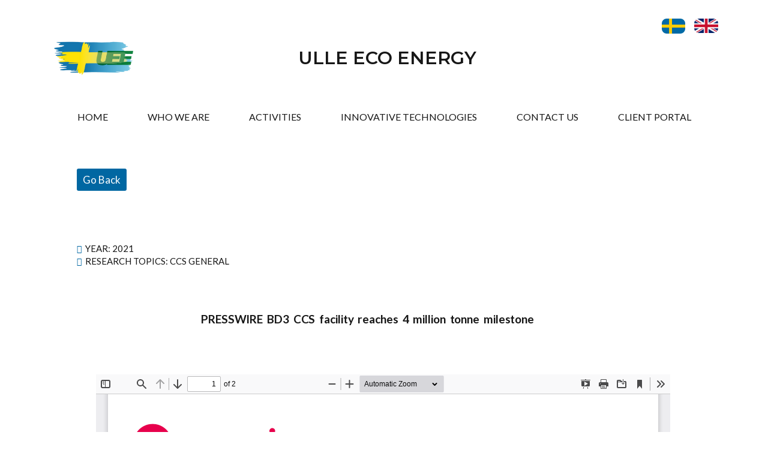

--- FILE ---
content_type: text/html; charset=UTF-8
request_url: https://ulleecoenergy.eu/4712/
body_size: 23662
content:
<!DOCTYPE html>
<html lang="en-GB">
<head>
<meta charset="UTF-8">
<meta name="viewport" content="width=device-width, initial-scale=1">
<link rel="profile" href="https://gmpg.org/xfn/11">

<title>PRESSWIRE BD3 CCS facility reaches 4 million tonne milestone &#8211; ULLE ECO ENERGY AB</title>
<meta name='robots' content='max-image-preview:large' />
<link rel="alternate" href="https://ulleecoenergy.eu/4712/" hreflang="en" />
<link rel="alternate" href="https://ulleecoenergy.eu/sv/4714/" hreflang="sv" />
<link rel='dns-prefetch' href='//www.googletagmanager.com' />
<link rel="alternate" type="application/rss+xml" title="ULLE ECO ENERGY AB &raquo; Feed" href="https://ulleecoenergy.eu/feed/" />
<link rel="alternate" type="application/rss+xml" title="ULLE ECO ENERGY AB &raquo; Comments Feed" href="https://ulleecoenergy.eu/comments/feed/" />
<link rel="alternate" type="application/rss+xml" title="ULLE ECO ENERGY AB &raquo; PRESSWIRE BD3 CCS facility reaches 4 million tonne milestone Comments Feed" href="https://ulleecoenergy.eu/4712/feed/" />
<link rel="alternate" title="oEmbed (JSON)" type="application/json+oembed" href="https://ulleecoenergy.eu/wp-json/oembed/1.0/embed?url=https%3A%2F%2Fulleecoenergy.eu%2F4712%2F" />
<link rel="alternate" title="oEmbed (XML)" type="text/xml+oembed" href="https://ulleecoenergy.eu/wp-json/oembed/1.0/embed?url=https%3A%2F%2Fulleecoenergy.eu%2F4712%2F&#038;format=xml" />
<style id='wp-img-auto-sizes-contain-inline-css'>
img:is([sizes=auto i],[sizes^="auto," i]){contain-intrinsic-size:3000px 1500px}
/*# sourceURL=wp-img-auto-sizes-contain-inline-css */
</style>
<link rel='stylesheet' id='astra-theme-css-css' href='https://ulleecoenergy.eu/wp-content/themes/astra/assets/css/minified/main.min.css?ver=3.9.1' media='all' />
<style id='astra-theme-css-inline-css'>
.ast-no-sidebar .entry-content .alignfull {margin-left: calc( -50vw + 50%);margin-right: calc( -50vw + 50%);max-width: 100vw;width: 100vw;}.ast-no-sidebar .entry-content .alignwide {margin-left: calc(-41vw + 50%);margin-right: calc(-41vw + 50%);max-width: unset;width: unset;}.ast-no-sidebar .entry-content .alignfull .alignfull,.ast-no-sidebar .entry-content .alignfull .alignwide,.ast-no-sidebar .entry-content .alignwide .alignfull,.ast-no-sidebar .entry-content .alignwide .alignwide,.ast-no-sidebar .entry-content .wp-block-column .alignfull,.ast-no-sidebar .entry-content .wp-block-column .alignwide{width: 100%;margin-left: auto;margin-right: auto;}.wp-block-gallery,.blocks-gallery-grid {margin: 0;}.wp-block-separator {max-width: 100px;}.wp-block-separator.is-style-wide,.wp-block-separator.is-style-dots {max-width: none;}.entry-content .has-2-columns .wp-block-column:first-child {padding-right: 10px;}.entry-content .has-2-columns .wp-block-column:last-child {padding-left: 10px;}@media (max-width: 782px) {.entry-content .wp-block-columns .wp-block-column {flex-basis: 100%;}.entry-content .has-2-columns .wp-block-column:first-child {padding-right: 0;}.entry-content .has-2-columns .wp-block-column:last-child {padding-left: 0;}}body .entry-content .wp-block-latest-posts {margin-left: 0;}body .entry-content .wp-block-latest-posts li {list-style: none;}.ast-no-sidebar .ast-container .entry-content .wp-block-latest-posts {margin-left: 0;}.ast-header-break-point .entry-content .alignwide {margin-left: auto;margin-right: auto;}.entry-content .blocks-gallery-item img {margin-bottom: auto;}.wp-block-pullquote {border-top: 4px solid #555d66;border-bottom: 4px solid #555d66;color: #40464d;}:root{--ast-container-default-xlg-padding:6.67em;--ast-container-default-lg-padding:5.67em;--ast-container-default-slg-padding:4.34em;--ast-container-default-md-padding:3.34em;--ast-container-default-sm-padding:6.67em;--ast-container-default-xs-padding:2.4em;--ast-container-default-xxs-padding:1.4em;}html{font-size:93.75%;}a,.page-title{color:var(--ast-global-color-0);}a:hover,a:focus{color:var(--ast-global-color-1);}body,button,input,select,textarea,.ast-button,.ast-custom-button{font-family:-apple-system,BlinkMacSystemFont,Segoe UI,Roboto,Oxygen-Sans,Ubuntu,Cantarell,Helvetica Neue,sans-serif;font-weight:inherit;font-size:15px;font-size:1rem;}blockquote{color:var(--ast-global-color-3);}.site-title{font-size:35px;font-size:2.3333333333333rem;display:block;}.ast-archive-description .ast-archive-title{font-size:40px;font-size:2.6666666666667rem;}.site-header .site-description{font-size:15px;font-size:1rem;display:none;}.entry-title{font-size:30px;font-size:2rem;}h1,.entry-content h1{font-size:40px;font-size:2.6666666666667rem;}h2,.entry-content h2{font-size:30px;font-size:2rem;}h3,.entry-content h3{font-size:25px;font-size:1.6666666666667rem;}h4,.entry-content h4{font-size:20px;font-size:1.3333333333333rem;}h5,.entry-content h5{font-size:18px;font-size:1.2rem;}h6,.entry-content h6{font-size:15px;font-size:1rem;}.ast-single-post .entry-title,.page-title{font-size:30px;font-size:2rem;}::selection{background-color:var(--ast-global-color-0);color:#ffffff;}body,h1,.entry-title a,.entry-content h1,h2,.entry-content h2,h3,.entry-content h3,h4,.entry-content h4,h5,.entry-content h5,h6,.entry-content h6{color:var(--ast-global-color-3);}.tagcloud a:hover,.tagcloud a:focus,.tagcloud a.current-item{color:#ffffff;border-color:var(--ast-global-color-0);background-color:var(--ast-global-color-0);}input:focus,input[type="text"]:focus,input[type="email"]:focus,input[type="url"]:focus,input[type="password"]:focus,input[type="reset"]:focus,input[type="search"]:focus,textarea:focus{border-color:var(--ast-global-color-0);}input[type="radio"]:checked,input[type=reset],input[type="checkbox"]:checked,input[type="checkbox"]:hover:checked,input[type="checkbox"]:focus:checked,input[type=range]::-webkit-slider-thumb{border-color:var(--ast-global-color-0);background-color:var(--ast-global-color-0);box-shadow:none;}.site-footer a:hover + .post-count,.site-footer a:focus + .post-count{background:var(--ast-global-color-0);border-color:var(--ast-global-color-0);}.single .nav-links .nav-previous,.single .nav-links .nav-next{color:var(--ast-global-color-0);}.entry-meta,.entry-meta *{line-height:1.45;color:var(--ast-global-color-0);}.entry-meta a:hover,.entry-meta a:hover *,.entry-meta a:focus,.entry-meta a:focus *,.page-links > .page-link,.page-links .page-link:hover,.post-navigation a:hover{color:var(--ast-global-color-1);}#cat option,.secondary .calendar_wrap thead a,.secondary .calendar_wrap thead a:visited{color:var(--ast-global-color-0);}.secondary .calendar_wrap #today,.ast-progress-val span{background:var(--ast-global-color-0);}.secondary a:hover + .post-count,.secondary a:focus + .post-count{background:var(--ast-global-color-0);border-color:var(--ast-global-color-0);}.calendar_wrap #today > a{color:#ffffff;}.page-links .page-link,.single .post-navigation a{color:var(--ast-global-color-0);}.ast-archive-title{color:var(--ast-global-color-2);}.widget-title{font-size:21px;font-size:1.4rem;color:var(--ast-global-color-2);}.ast-single-post .entry-content a,.ast-comment-content a:not(.ast-comment-edit-reply-wrap a){text-decoration:underline;}.ast-single-post .wp-block-button .wp-block-button__link,.ast-single-post .elementor-button-wrapper .elementor-button,.ast-single-post .entry-content .uagb-tab a,.ast-single-post .entry-content .uagb-ifb-cta a,.ast-single-post .entry-content .wp-block-uagb-buttons a,.ast-single-post .entry-content .uabb-module-content a,.ast-single-post .entry-content .uagb-post-grid a,.ast-single-post .entry-content .uagb-timeline a,.ast-single-post .entry-content .uagb-toc__wrap a,.ast-single-post .entry-content .uagb-taxomony-box a,.ast-single-post .entry-content .woocommerce a,.entry-content .wp-block-latest-posts > li > a{text-decoration:none;}.ast-logo-title-inline .site-logo-img{padding-right:1em;}.site-logo-img img{ transition:all 0.2s linear;}.ast-page-builder-template .hentry {margin: 0;}.ast-page-builder-template .site-content > .ast-container {max-width: 100%;padding: 0;}.ast-page-builder-template .site-content #primary {padding: 0;margin: 0;}.ast-page-builder-template .no-results {text-align: center;margin: 4em auto;}.ast-page-builder-template .ast-pagination {padding: 2em;}.ast-page-builder-template .entry-header.ast-no-title.ast-no-thumbnail {margin-top: 0;}.ast-page-builder-template .entry-header.ast-header-without-markup {margin-top: 0;margin-bottom: 0;}.ast-page-builder-template .entry-header.ast-no-title.ast-no-meta {margin-bottom: 0;}.ast-page-builder-template.single .post-navigation {padding-bottom: 2em;}.ast-page-builder-template.single-post .site-content > .ast-container {max-width: 100%;}.ast-page-builder-template .entry-header {margin-top: 4em;margin-left: auto;margin-right: auto;padding-left: 20px;padding-right: 20px;}.single.ast-page-builder-template .entry-header {padding-left: 20px;padding-right: 20px;}.ast-page-builder-template .ast-archive-description {margin: 4em auto 0;padding-left: 20px;padding-right: 20px;}@media (max-width:921px){#ast-desktop-header{display:none;}}@media (min-width:921px){#ast-mobile-header{display:none;}}.wp-block-buttons.aligncenter{justify-content:center;}@media (max-width:921px){.ast-theme-transparent-header #primary,.ast-theme-transparent-header #secondary{padding:0;}}@media (max-width:921px){.ast-plain-container.ast-no-sidebar #primary{padding:0;}}.ast-plain-container.ast-no-sidebar #primary{margin-top:0;margin-bottom:0;}@media (min-width:1200px){.wp-block-group .has-background{padding:20px;}}@media (min-width:1200px){.wp-block-cover-image.alignwide .wp-block-cover__inner-container,.wp-block-cover.alignwide .wp-block-cover__inner-container,.wp-block-cover-image.alignfull .wp-block-cover__inner-container,.wp-block-cover.alignfull .wp-block-cover__inner-container{width:100%;}}.wp-block-columns{margin-bottom:unset;}.wp-block-image.size-full{margin:2rem 0;}.wp-block-separator.has-background{padding:0;}.wp-block-gallery{margin-bottom:1.6em;}.wp-block-group{padding-top:4em;padding-bottom:4em;}.wp-block-group__inner-container .wp-block-columns:last-child,.wp-block-group__inner-container :last-child,.wp-block-table table{margin-bottom:0;}.blocks-gallery-grid{width:100%;}.wp-block-navigation-link__content{padding:5px 0;}.wp-block-group .wp-block-group .has-text-align-center,.wp-block-group .wp-block-column .has-text-align-center{max-width:100%;}.has-text-align-center{margin:0 auto;}@media (max-width:1200px){.wp-block-group{padding:3em;}.wp-block-group .wp-block-group{padding:1.5em;}.wp-block-columns,.wp-block-column{margin:1rem 0;}}@media (min-width:921px){.wp-block-columns .wp-block-group{padding:2em;}}@media (max-width:544px){.wp-block-cover-image .wp-block-cover__inner-container,.wp-block-cover .wp-block-cover__inner-container{width:unset;}.wp-block-cover,.wp-block-cover-image{padding:2em 0;}.wp-block-group,.wp-block-cover{padding:2em;}.wp-block-media-text__media img,.wp-block-media-text__media video{width:unset;max-width:100%;}.wp-block-media-text.has-background .wp-block-media-text__content{padding:1em;}}.wp-block-image.aligncenter{margin-left:auto;margin-right:auto;}.wp-block-table.aligncenter{margin-left:auto;margin-right:auto;}@media (min-width:544px){.entry-content .wp-block-media-text.has-media-on-the-right .wp-block-media-text__content{padding:0 8% 0 0;}.entry-content .wp-block-media-text .wp-block-media-text__content{padding:0 0 0 8%;}.ast-plain-container .site-content .entry-content .has-custom-content-position.is-position-bottom-left > *,.ast-plain-container .site-content .entry-content .has-custom-content-position.is-position-bottom-right > *,.ast-plain-container .site-content .entry-content .has-custom-content-position.is-position-top-left > *,.ast-plain-container .site-content .entry-content .has-custom-content-position.is-position-top-right > *,.ast-plain-container .site-content .entry-content .has-custom-content-position.is-position-center-right > *,.ast-plain-container .site-content .entry-content .has-custom-content-position.is-position-center-left > *{margin:0;}}@media (max-width:544px){.entry-content .wp-block-media-text .wp-block-media-text__content{padding:8% 0;}.wp-block-media-text .wp-block-media-text__media img{width:auto;max-width:100%;}}.wp-block-button.is-style-outline .wp-block-button__link{border-color:var(--ast-global-color-0);}.wp-block-button.is-style-outline > .wp-block-button__link:not(.has-text-color),.wp-block-button.wp-block-button__link.is-style-outline:not(.has-text-color){color:var(--ast-global-color-0);}.wp-block-button.is-style-outline .wp-block-button__link:hover,.wp-block-button.is-style-outline .wp-block-button__link:focus{color:#ffffff !important;background-color:var(--ast-global-color-1);border-color:var(--ast-global-color-1);}.post-page-numbers.current .page-link,.ast-pagination .page-numbers.current{color:#ffffff;border-color:var(--ast-global-color-0);background-color:var(--ast-global-color-0);border-radius:2px;}@media (min-width:544px){.entry-content > .alignleft{margin-right:20px;}.entry-content > .alignright{margin-left:20px;}}h1.widget-title{font-weight:inherit;}h2.widget-title{font-weight:inherit;}h3.widget-title{font-weight:inherit;}@media (max-width:921px){.ast-separate-container #primary,.ast-separate-container #secondary{padding:1.5em 0;}#primary,#secondary{padding:1.5em 0;margin:0;}.ast-left-sidebar #content > .ast-container{display:flex;flex-direction:column-reverse;width:100%;}.ast-separate-container .ast-article-post,.ast-separate-container .ast-article-single{padding:1.5em 2.14em;}.ast-author-box img.avatar{margin:20px 0 0 0;}}@media (min-width:922px){.ast-separate-container.ast-right-sidebar #primary,.ast-separate-container.ast-left-sidebar #primary{border:0;}.search-no-results.ast-separate-container #primary{margin-bottom:4em;}}.wp-block-button .wp-block-button__link{color:#ffffff;}.wp-block-button .wp-block-button__link:hover,.wp-block-button .wp-block-button__link:focus{color:#ffffff;background-color:var(--ast-global-color-1);border-color:var(--ast-global-color-1);}.wp-block-button .wp-block-button__link{border-color:var(--ast-global-color-0);background-color:var(--ast-global-color-0);color:#ffffff;font-family:inherit;font-weight:inherit;line-height:1;border-radius:2px;padding-top:15px;padding-right:30px;padding-bottom:15px;padding-left:30px;}@media (max-width:921px){.wp-block-button .wp-block-button__link{padding-top:14px;padding-right:28px;padding-bottom:14px;padding-left:28px;}}@media (max-width:544px){.wp-block-button .wp-block-button__link{padding-top:12px;padding-right:24px;padding-bottom:12px;padding-left:24px;}}.menu-toggle,button,.ast-button,.ast-custom-button,.button,input#submit,input[type="button"],input[type="submit"],input[type="reset"],form[CLASS*="wp-block-search__"].wp-block-search .wp-block-search__inside-wrapper .wp-block-search__button,body .wp-block-file .wp-block-file__button{border-style:solid;border-top-width:0;border-right-width:0;border-left-width:0;border-bottom-width:0;color:#ffffff;border-color:var(--ast-global-color-0);background-color:var(--ast-global-color-0);border-radius:2px;padding-top:15px;padding-right:30px;padding-bottom:15px;padding-left:30px;font-family:inherit;font-weight:inherit;line-height:1;}button:focus,.menu-toggle:hover,button:hover,.ast-button:hover,.ast-custom-button:hover .button:hover,.ast-custom-button:hover ,input[type=reset]:hover,input[type=reset]:focus,input#submit:hover,input#submit:focus,input[type="button"]:hover,input[type="button"]:focus,input[type="submit"]:hover,input[type="submit"]:focus,form[CLASS*="wp-block-search__"].wp-block-search .wp-block-search__inside-wrapper .wp-block-search__button:hover,form[CLASS*="wp-block-search__"].wp-block-search .wp-block-search__inside-wrapper .wp-block-search__button:focus,body .wp-block-file .wp-block-file__button:hover,body .wp-block-file .wp-block-file__button:focus{color:#ffffff;background-color:var(--ast-global-color-1);border-color:var(--ast-global-color-1);}@media (min-width:544px){.ast-container{max-width:100%;}}@media (max-width:544px){.ast-separate-container .ast-article-post,.ast-separate-container .ast-article-single,.ast-separate-container .comments-title,.ast-separate-container .ast-archive-description{padding:1.5em 1em;}.ast-separate-container #content .ast-container{padding-left:0.54em;padding-right:0.54em;}.ast-separate-container .ast-comment-list li.depth-1{padding:1.5em 1em;margin-bottom:1.5em;}.ast-separate-container .ast-comment-list .bypostauthor{padding:.5em;}.ast-search-menu-icon.ast-dropdown-active .search-field{width:170px;}.menu-toggle,button,.ast-button,.button,input#submit,input[type="button"],input[type="submit"],input[type="reset"]{padding-top:12px;padding-right:24px;padding-bottom:12px;padding-left:24px;}}@media (max-width:921px){.menu-toggle,button,.ast-button,.button,input#submit,input[type="button"],input[type="submit"],input[type="reset"]{padding-top:14px;padding-right:28px;padding-bottom:14px;padding-left:28px;}.ast-mobile-header-stack .main-header-bar .ast-search-menu-icon{display:inline-block;}.ast-header-break-point.ast-header-custom-item-outside .ast-mobile-header-stack .main-header-bar .ast-search-icon{margin:0;}.ast-comment-avatar-wrap img{max-width:2.5em;}.ast-separate-container .ast-comment-list li.depth-1{padding:1.5em 2.14em;}.ast-separate-container .comment-respond{padding:2em 2.14em;}.ast-comment-meta{padding:0 1.8888em 1.3333em;}}.entry-content > .wp-block-group,.entry-content > .wp-block-media-text,.entry-content > .wp-block-cover,.entry-content > .wp-block-columns{max-width:58em;width:calc(100% - 4em);margin-left:auto;margin-right:auto;}.entry-content [class*="__inner-container"] > .alignfull{max-width:100%;margin-left:0;margin-right:0;}.entry-content [class*="__inner-container"] > *:not(.alignwide):not(.alignfull):not(.alignleft):not(.alignright){margin-left:auto;margin-right:auto;}.entry-content [class*="__inner-container"] > *:not(.alignwide):not(p):not(.alignfull):not(.alignleft):not(.alignright):not(.is-style-wide):not(iframe){max-width:50rem;width:100%;}@media (min-width:921px){.entry-content > .wp-block-group.alignwide.has-background,.entry-content > .wp-block-group.alignfull.has-background,.entry-content > .wp-block-cover.alignwide,.entry-content > .wp-block-cover.alignfull,.entry-content > .wp-block-columns.has-background.alignwide,.entry-content > .wp-block-columns.has-background.alignfull{margin-top:0;margin-bottom:0;padding:6em 4em;}.entry-content > .wp-block-columns.has-background{margin-bottom:0;}}@media (min-width:1200px){.entry-content .alignfull p{max-width:1200px;}.entry-content .alignfull{max-width:100%;width:100%;}.ast-page-builder-template .entry-content .alignwide,.entry-content [class*="__inner-container"] > .alignwide{max-width:1200px;margin-left:0;margin-right:0;}.entry-content .alignfull [class*="__inner-container"] > .alignwide{max-width:80rem;}}@media (min-width:545px){.site-main .entry-content > .alignwide{margin:0 auto;}.wp-block-group.has-background,.entry-content > .wp-block-cover,.entry-content > .wp-block-columns.has-background{padding:4em;margin-top:0;margin-bottom:0;}.entry-content .wp-block-media-text.alignfull .wp-block-media-text__content,.entry-content .wp-block-media-text.has-background .wp-block-media-text__content{padding:0 8%;}}@media (max-width:921px){.site-title{display:block;}.ast-archive-description .ast-archive-title{font-size:40px;}.site-header .site-description{display:none;}.entry-title{font-size:30px;}h1,.entry-content h1{font-size:30px;}h2,.entry-content h2{font-size:25px;}h3,.entry-content h3{font-size:20px;}.ast-single-post .entry-title,.page-title{font-size:30px;}}@media (max-width:544px){.site-title{display:block;}.ast-archive-description .ast-archive-title{font-size:40px;}.site-header .site-description{display:none;}.entry-title{font-size:30px;}h1,.entry-content h1{font-size:30px;}h2,.entry-content h2{font-size:25px;}h3,.entry-content h3{font-size:20px;}.ast-single-post .entry-title,.page-title{font-size:30px;}}@media (max-width:921px){html{font-size:85.5%;}}@media (max-width:544px){html{font-size:85.5%;}}@media (min-width:922px){.ast-container{max-width:1240px;}}@media (min-width:922px){.site-content .ast-container{display:flex;}}@media (max-width:921px){.site-content .ast-container{flex-direction:column;}}@media (min-width:922px){.main-header-menu .sub-menu .menu-item.ast-left-align-sub-menu:hover > .sub-menu,.main-header-menu .sub-menu .menu-item.ast-left-align-sub-menu.focus > .sub-menu{margin-left:-0px;}}.wp-block-search {margin-bottom: 20px;}.wp-block-site-tagline {margin-top: 20px;}form.wp-block-search .wp-block-search__input,.wp-block-search.wp-block-search__button-inside .wp-block-search__inside-wrapper {border-color: #eaeaea;background: #fafafa;}.wp-block-search.wp-block-search__button-inside .wp-block-search__inside-wrapper .wp-block-search__input:focus,.wp-block-loginout input:focus {outline: thin dotted;}.wp-block-loginout input:focus {border-color: transparent;} form.wp-block-search .wp-block-search__inside-wrapper .wp-block-search__input {padding: 12px;}form.wp-block-search .wp-block-search__button svg {fill: currentColor;width: 20px;height: 20px;}.wp-block-loginout p label {display: block;}.wp-block-loginout p:not(.login-remember):not(.login-submit) input {width: 100%;}.wp-block-loginout .login-remember input {width: 1.1rem;height: 1.1rem;margin: 0 5px 4px 0;vertical-align: middle;}blockquote,cite {font-style: initial;}.wp-block-file {display: flex;align-items: center;flex-wrap: wrap;justify-content: space-between;}.wp-block-pullquote {border: none;}.wp-block-pullquote blockquote::before {content: "\201D";font-family: "Helvetica",sans-serif;display: flex;transform: rotate( 180deg );font-size: 6rem;font-style: normal;line-height: 1;font-weight: bold;align-items: center;justify-content: center;}.has-text-align-right > blockquote::before {justify-content: flex-start;}.has-text-align-left > blockquote::before {justify-content: flex-end;}figure.wp-block-pullquote.is-style-solid-color blockquote {max-width: 100%;text-align: inherit;}blockquote {padding: 0 1.2em 1.2em;}.wp-block-button__link {border: 2px solid currentColor;}body .wp-block-file .wp-block-file__button {text-decoration: none;}ul.wp-block-categories-list.wp-block-categories,ul.wp-block-archives-list.wp-block-archives {list-style-type: none;}ul,ol {margin-left: 20px;}figure.alignright figcaption {text-align: right;}:root .has-ast-global-color-0-color{color:var(--ast-global-color-0);}:root .has-ast-global-color-0-background-color{background-color:var(--ast-global-color-0);}:root .wp-block-button .has-ast-global-color-0-color{color:var(--ast-global-color-0);}:root .wp-block-button .has-ast-global-color-0-background-color{background-color:var(--ast-global-color-0);}:root .has-ast-global-color-1-color{color:var(--ast-global-color-1);}:root .has-ast-global-color-1-background-color{background-color:var(--ast-global-color-1);}:root .wp-block-button .has-ast-global-color-1-color{color:var(--ast-global-color-1);}:root .wp-block-button .has-ast-global-color-1-background-color{background-color:var(--ast-global-color-1);}:root .has-ast-global-color-2-color{color:var(--ast-global-color-2);}:root .has-ast-global-color-2-background-color{background-color:var(--ast-global-color-2);}:root .wp-block-button .has-ast-global-color-2-color{color:var(--ast-global-color-2);}:root .wp-block-button .has-ast-global-color-2-background-color{background-color:var(--ast-global-color-2);}:root .has-ast-global-color-3-color{color:var(--ast-global-color-3);}:root .has-ast-global-color-3-background-color{background-color:var(--ast-global-color-3);}:root .wp-block-button .has-ast-global-color-3-color{color:var(--ast-global-color-3);}:root .wp-block-button .has-ast-global-color-3-background-color{background-color:var(--ast-global-color-3);}:root .has-ast-global-color-4-color{color:var(--ast-global-color-4);}:root .has-ast-global-color-4-background-color{background-color:var(--ast-global-color-4);}:root .wp-block-button .has-ast-global-color-4-color{color:var(--ast-global-color-4);}:root .wp-block-button .has-ast-global-color-4-background-color{background-color:var(--ast-global-color-4);}:root .has-ast-global-color-5-color{color:var(--ast-global-color-5);}:root .has-ast-global-color-5-background-color{background-color:var(--ast-global-color-5);}:root .wp-block-button .has-ast-global-color-5-color{color:var(--ast-global-color-5);}:root .wp-block-button .has-ast-global-color-5-background-color{background-color:var(--ast-global-color-5);}:root .has-ast-global-color-6-color{color:var(--ast-global-color-6);}:root .has-ast-global-color-6-background-color{background-color:var(--ast-global-color-6);}:root .wp-block-button .has-ast-global-color-6-color{color:var(--ast-global-color-6);}:root .wp-block-button .has-ast-global-color-6-background-color{background-color:var(--ast-global-color-6);}:root .has-ast-global-color-7-color{color:var(--ast-global-color-7);}:root .has-ast-global-color-7-background-color{background-color:var(--ast-global-color-7);}:root .wp-block-button .has-ast-global-color-7-color{color:var(--ast-global-color-7);}:root .wp-block-button .has-ast-global-color-7-background-color{background-color:var(--ast-global-color-7);}:root .has-ast-global-color-8-color{color:var(--ast-global-color-8);}:root .has-ast-global-color-8-background-color{background-color:var(--ast-global-color-8);}:root .wp-block-button .has-ast-global-color-8-color{color:var(--ast-global-color-8);}:root .wp-block-button .has-ast-global-color-8-background-color{background-color:var(--ast-global-color-8);}:root{--ast-global-color-0:#0170B9;--ast-global-color-1:#3a3a3a;--ast-global-color-2:#3a3a3a;--ast-global-color-3:#4B4F58;--ast-global-color-4:#F5F5F5;--ast-global-color-5:#FFFFFF;--ast-global-color-6:#E5E5E5;--ast-global-color-7:#424242;--ast-global-color-8:#000000;}:root {--ast-border-color : #dddddd;}.ast-breadcrumbs .trail-browse,.ast-breadcrumbs .trail-items,.ast-breadcrumbs .trail-items li{display:inline-block;margin:0;padding:0;border:none;background:inherit;text-indent:0;}.ast-breadcrumbs .trail-browse{font-size:inherit;font-style:inherit;font-weight:inherit;color:inherit;}.ast-breadcrumbs .trail-items{list-style:none;}.trail-items li::after{padding:0 0.3em;content:"\00bb";}.trail-items li:last-of-type::after{display:none;}h1,.entry-content h1,h2,.entry-content h2,h3,.entry-content h3,h4,.entry-content h4,h5,.entry-content h5,h6,.entry-content h6{color:var(--ast-global-color-2);}.entry-title a{color:var(--ast-global-color-2);}@media (max-width:921px){.ast-builder-grid-row-container.ast-builder-grid-row-tablet-3-firstrow .ast-builder-grid-row > *:first-child,.ast-builder-grid-row-container.ast-builder-grid-row-tablet-3-lastrow .ast-builder-grid-row > *:last-child{grid-column:1 / -1;}}@media (max-width:544px){.ast-builder-grid-row-container.ast-builder-grid-row-mobile-3-firstrow .ast-builder-grid-row > *:first-child,.ast-builder-grid-row-container.ast-builder-grid-row-mobile-3-lastrow .ast-builder-grid-row > *:last-child{grid-column:1 / -1;}}.ast-builder-layout-element[data-section="title_tagline"]{display:flex;}@media (max-width:921px){.ast-header-break-point .ast-builder-layout-element[data-section="title_tagline"]{display:flex;}}@media (max-width:544px){.ast-header-break-point .ast-builder-layout-element[data-section="title_tagline"]{display:flex;}}.ast-builder-menu-1{font-family:inherit;font-weight:inherit;}.ast-builder-menu-1 .sub-menu,.ast-builder-menu-1 .inline-on-mobile .sub-menu{border-top-width:2px;border-bottom-width:0px;border-right-width:0px;border-left-width:0px;border-color:var(--ast-global-color-0);border-style:solid;border-radius:0px;}.ast-builder-menu-1 .main-header-menu > .menu-item > .sub-menu,.ast-builder-menu-1 .main-header-menu > .menu-item > .astra-full-megamenu-wrapper{margin-top:0px;}.ast-desktop .ast-builder-menu-1 .main-header-menu > .menu-item > .sub-menu:before,.ast-desktop .ast-builder-menu-1 .main-header-menu > .menu-item > .astra-full-megamenu-wrapper:before{height:calc( 0px + 5px );}.ast-desktop .ast-builder-menu-1 .menu-item .sub-menu .menu-link{border-style:none;}@media (max-width:921px){.ast-header-break-point .ast-builder-menu-1 .menu-item.menu-item-has-children > .ast-menu-toggle{top:0;}.ast-builder-menu-1 .menu-item-has-children > .menu-link:after{content:unset;}}@media (max-width:544px){.ast-header-break-point .ast-builder-menu-1 .menu-item.menu-item-has-children > .ast-menu-toggle{top:0;}}.ast-builder-menu-1{display:flex;}@media (max-width:921px){.ast-header-break-point .ast-builder-menu-1{display:flex;}}@media (max-width:544px){.ast-header-break-point .ast-builder-menu-1{display:flex;}}.site-below-footer-wrap{padding-top:20px;padding-bottom:20px;}.site-below-footer-wrap[data-section="section-below-footer-builder"]{background-color:#eeeeee;;min-height:80px;}.site-below-footer-wrap[data-section="section-below-footer-builder"] .ast-builder-grid-row{max-width:1200px;margin-left:auto;margin-right:auto;}.site-below-footer-wrap[data-section="section-below-footer-builder"] .ast-builder-grid-row,.site-below-footer-wrap[data-section="section-below-footer-builder"] .site-footer-section{align-items:flex-start;}.site-below-footer-wrap[data-section="section-below-footer-builder"].ast-footer-row-inline .site-footer-section{display:flex;margin-bottom:0;}.ast-builder-grid-row-full .ast-builder-grid-row{grid-template-columns:1fr;}@media (max-width:921px){.site-below-footer-wrap[data-section="section-below-footer-builder"].ast-footer-row-tablet-inline .site-footer-section{display:flex;margin-bottom:0;}.site-below-footer-wrap[data-section="section-below-footer-builder"].ast-footer-row-tablet-stack .site-footer-section{display:block;margin-bottom:10px;}.ast-builder-grid-row-container.ast-builder-grid-row-tablet-full .ast-builder-grid-row{grid-template-columns:1fr;}}@media (max-width:544px){.site-below-footer-wrap[data-section="section-below-footer-builder"].ast-footer-row-mobile-inline .site-footer-section{display:flex;margin-bottom:0;}.site-below-footer-wrap[data-section="section-below-footer-builder"].ast-footer-row-mobile-stack .site-footer-section{display:block;margin-bottom:10px;}.ast-builder-grid-row-container.ast-builder-grid-row-mobile-full .ast-builder-grid-row{grid-template-columns:1fr;}}.site-below-footer-wrap[data-section="section-below-footer-builder"]{display:grid;}@media (max-width:921px){.ast-header-break-point .site-below-footer-wrap[data-section="section-below-footer-builder"]{display:grid;}}@media (max-width:544px){.ast-header-break-point .site-below-footer-wrap[data-section="section-below-footer-builder"]{display:grid;}}.ast-footer-copyright{text-align:center;}.ast-footer-copyright {color:var(--ast-global-color-3);}@media (max-width:921px){.ast-footer-copyright{text-align:center;}}@media (max-width:544px){.ast-footer-copyright{text-align:center;}}.ast-footer-copyright.ast-builder-layout-element{display:flex;}@media (max-width:921px){.ast-header-break-point .ast-footer-copyright.ast-builder-layout-element{display:flex;}}@media (max-width:544px){.ast-header-break-point .ast-footer-copyright.ast-builder-layout-element{display:flex;}}.elementor-template-full-width .ast-container{display:block;}@media (max-width:544px){.elementor-element .elementor-wc-products .woocommerce[class*="columns-"] ul.products li.product{width:auto;margin:0;}.elementor-element .woocommerce .woocommerce-result-count{float:none;}}.ast-header-break-point .main-header-bar{border-bottom-width:1px;}@media (min-width:922px){.main-header-bar{border-bottom-width:1px;}}.main-header-menu .menu-item, #astra-footer-menu .menu-item, .main-header-bar .ast-masthead-custom-menu-items{-js-display:flex;display:flex;-webkit-box-pack:center;-webkit-justify-content:center;-moz-box-pack:center;-ms-flex-pack:center;justify-content:center;-webkit-box-orient:vertical;-webkit-box-direction:normal;-webkit-flex-direction:column;-moz-box-orient:vertical;-moz-box-direction:normal;-ms-flex-direction:column;flex-direction:column;}.main-header-menu > .menu-item > .menu-link, #astra-footer-menu > .menu-item > .menu-link{height:100%;-webkit-box-align:center;-webkit-align-items:center;-moz-box-align:center;-ms-flex-align:center;align-items:center;-js-display:flex;display:flex;}.ast-header-break-point .main-navigation ul .menu-item .menu-link .icon-arrow:first-of-type svg{top:.2em;margin-top:0px;margin-left:0px;width:.65em;transform:translate(0, -2px) rotateZ(270deg);}.ast-mobile-popup-content .ast-submenu-expanded > .ast-menu-toggle{transform:rotateX(180deg);}.ast-separate-container .blog-layout-1, .ast-separate-container .blog-layout-2, .ast-separate-container .blog-layout-3{background-color:transparent;background-image:none;}.ast-separate-container .ast-article-post{background-color:var(--ast-global-color-5);;}@media (max-width:921px){.ast-separate-container .ast-article-post{background-color:var(--ast-global-color-5);;}}@media (max-width:544px){.ast-separate-container .ast-article-post{background-color:var(--ast-global-color-5);;}}.ast-separate-container .ast-article-single:not(.ast-related-post), .ast-separate-container .comments-area .comment-respond,.ast-separate-container .comments-area .ast-comment-list li, .ast-separate-container .ast-woocommerce-container, .ast-separate-container .error-404, .ast-separate-container .no-results, .single.ast-separate-container  .ast-author-meta, .ast-separate-container .related-posts-title-wrapper, .ast-separate-container.ast-two-container #secondary .widget,.ast-separate-container .comments-count-wrapper, .ast-box-layout.ast-plain-container .site-content,.ast-padded-layout.ast-plain-container .site-content, .ast-separate-container .comments-area .comments-title{background-color:var(--ast-global-color-5);;}@media (max-width:921px){.ast-separate-container .ast-article-single:not(.ast-related-post), .ast-separate-container .comments-area .comment-respond,.ast-separate-container .comments-area .ast-comment-list li, .ast-separate-container .ast-woocommerce-container, .ast-separate-container .error-404, .ast-separate-container .no-results, .single.ast-separate-container  .ast-author-meta, .ast-separate-container .related-posts-title-wrapper, .ast-separate-container.ast-two-container #secondary .widget,.ast-separate-container .comments-count-wrapper, .ast-box-layout.ast-plain-container .site-content,.ast-padded-layout.ast-plain-container .site-content, .ast-separate-container .comments-area .comments-title{background-color:var(--ast-global-color-5);;}}@media (max-width:544px){.ast-separate-container .ast-article-single:not(.ast-related-post), .ast-separate-container .comments-area .comment-respond,.ast-separate-container .comments-area .ast-comment-list li, .ast-separate-container .ast-woocommerce-container, .ast-separate-container .error-404, .ast-separate-container .no-results, .single.ast-separate-container  .ast-author-meta, .ast-separate-container .related-posts-title-wrapper, .ast-separate-container.ast-two-container #secondary .widget,.ast-separate-container .comments-count-wrapper, .ast-box-layout.ast-plain-container .site-content,.ast-padded-layout.ast-plain-container .site-content, .ast-separate-container .comments-area .comments-title{background-color:var(--ast-global-color-5);;}}.ast-mobile-header-content > *,.ast-desktop-header-content > * {padding: 10px 0;height: auto;}.ast-mobile-header-content > *:first-child,.ast-desktop-header-content > *:first-child {padding-top: 10px;}.ast-mobile-header-content > .ast-builder-menu,.ast-desktop-header-content > .ast-builder-menu {padding-top: 0;}.ast-mobile-header-content > *:last-child,.ast-desktop-header-content > *:last-child {padding-bottom: 0;}.ast-mobile-header-content .ast-search-menu-icon.ast-inline-search label,.ast-desktop-header-content .ast-search-menu-icon.ast-inline-search label {width: 100%;}.ast-desktop-header-content .main-header-bar-navigation .ast-submenu-expanded > .ast-menu-toggle::before {transform: rotateX(180deg);}#ast-desktop-header .ast-desktop-header-content,.ast-mobile-header-content .ast-search-icon,.ast-desktop-header-content .ast-search-icon,.ast-mobile-header-wrap .ast-mobile-header-content,.ast-main-header-nav-open.ast-popup-nav-open .ast-mobile-header-wrap .ast-mobile-header-content,.ast-main-header-nav-open.ast-popup-nav-open .ast-desktop-header-content {display: none;}.ast-main-header-nav-open.ast-header-break-point #ast-desktop-header .ast-desktop-header-content,.ast-main-header-nav-open.ast-header-break-point .ast-mobile-header-wrap .ast-mobile-header-content {display: block;}.ast-desktop .ast-desktop-header-content .astra-menu-animation-slide-up > .menu-item > .sub-menu,.ast-desktop .ast-desktop-header-content .astra-menu-animation-slide-up > .menu-item .menu-item > .sub-menu,.ast-desktop .ast-desktop-header-content .astra-menu-animation-slide-down > .menu-item > .sub-menu,.ast-desktop .ast-desktop-header-content .astra-menu-animation-slide-down > .menu-item .menu-item > .sub-menu,.ast-desktop .ast-desktop-header-content .astra-menu-animation-fade > .menu-item > .sub-menu,.ast-desktop .ast-desktop-header-content .astra-menu-animation-fade > .menu-item .menu-item > .sub-menu {opacity: 1;visibility: visible;}.ast-hfb-header.ast-default-menu-enable.ast-header-break-point .ast-mobile-header-wrap .ast-mobile-header-content .main-header-bar-navigation {width: unset;margin: unset;}.ast-mobile-header-content.content-align-flex-end .main-header-bar-navigation .menu-item-has-children > .ast-menu-toggle,.ast-desktop-header-content.content-align-flex-end .main-header-bar-navigation .menu-item-has-children > .ast-menu-toggle {left: calc( 20px - 0.907em);}.ast-mobile-header-content .ast-search-menu-icon,.ast-mobile-header-content .ast-search-menu-icon.slide-search,.ast-desktop-header-content .ast-search-menu-icon,.ast-desktop-header-content .ast-search-menu-icon.slide-search {width: 100%;position: relative;display: block;right: auto;transform: none;}.ast-mobile-header-content .ast-search-menu-icon.slide-search .search-form,.ast-mobile-header-content .ast-search-menu-icon .search-form,.ast-desktop-header-content .ast-search-menu-icon.slide-search .search-form,.ast-desktop-header-content .ast-search-menu-icon .search-form {right: 0;visibility: visible;opacity: 1;position: relative;top: auto;transform: none;padding: 0;display: block;overflow: hidden;}.ast-mobile-header-content .ast-search-menu-icon.ast-inline-search .search-field,.ast-mobile-header-content .ast-search-menu-icon .search-field,.ast-desktop-header-content .ast-search-menu-icon.ast-inline-search .search-field,.ast-desktop-header-content .ast-search-menu-icon .search-field {width: 100%;padding-right: 5.5em;}.ast-mobile-header-content .ast-search-menu-icon .search-submit,.ast-desktop-header-content .ast-search-menu-icon .search-submit {display: block;position: absolute;height: 100%;top: 0;right: 0;padding: 0 1em;border-radius: 0;}.ast-hfb-header.ast-default-menu-enable.ast-header-break-point .ast-mobile-header-wrap .ast-mobile-header-content .main-header-bar-navigation ul .sub-menu .menu-link {padding-left: 30px;}.ast-hfb-header.ast-default-menu-enable.ast-header-break-point .ast-mobile-header-wrap .ast-mobile-header-content .main-header-bar-navigation .sub-menu .menu-item .menu-item .menu-link {padding-left: 40px;}.ast-mobile-popup-drawer.active .ast-mobile-popup-inner{background-color:#ffffff;;}.ast-mobile-header-wrap .ast-mobile-header-content, .ast-desktop-header-content{background-color:#ffffff;;}.ast-mobile-popup-content > *, .ast-mobile-header-content > *, .ast-desktop-popup-content > *, .ast-desktop-header-content > *{padding-top:0px;padding-bottom:0px;}.content-align-flex-start .ast-builder-layout-element{justify-content:flex-start;}.content-align-flex-start .main-header-menu{text-align:left;}.ast-mobile-popup-drawer.active .menu-toggle-close{color:#3a3a3a;}.ast-mobile-header-wrap .ast-primary-header-bar,.ast-primary-header-bar .site-primary-header-wrap{min-height:70px;}.ast-desktop .ast-primary-header-bar .main-header-menu > .menu-item{line-height:70px;}@media (max-width:921px){#masthead .ast-mobile-header-wrap .ast-primary-header-bar,#masthead .ast-mobile-header-wrap .ast-below-header-bar{padding-left:20px;padding-right:20px;}}.ast-header-break-point .ast-primary-header-bar{border-bottom-width:1px;border-bottom-color:#eaeaea;border-bottom-style:solid;}@media (min-width:922px){.ast-primary-header-bar{border-bottom-width:1px;border-bottom-color:#eaeaea;border-bottom-style:solid;}}.ast-primary-header-bar{background-color:#ffffff;;}.ast-primary-header-bar{display:block;}@media (max-width:921px){.ast-header-break-point .ast-primary-header-bar{display:grid;}}@media (max-width:544px){.ast-header-break-point .ast-primary-header-bar{display:grid;}}[data-section="section-header-mobile-trigger"] .ast-button-wrap .ast-mobile-menu-trigger-minimal{color:var(--ast-global-color-0);border:none;background:transparent;}[data-section="section-header-mobile-trigger"] .ast-button-wrap .mobile-menu-toggle-icon .ast-mobile-svg{width:20px;height:20px;fill:var(--ast-global-color-0);}[data-section="section-header-mobile-trigger"] .ast-button-wrap .mobile-menu-wrap .mobile-menu{color:var(--ast-global-color-0);}.ast-builder-menu-mobile .main-navigation .menu-item > .menu-link{font-family:inherit;font-weight:inherit;}.ast-builder-menu-mobile .main-navigation .menu-item.menu-item-has-children > .ast-menu-toggle{top:0;}.ast-builder-menu-mobile .main-navigation .menu-item-has-children > .menu-link:after{content:unset;}.ast-hfb-header .ast-builder-menu-mobile .main-header-menu, .ast-hfb-header .ast-builder-menu-mobile .main-navigation .menu-item .menu-link, .ast-hfb-header .ast-builder-menu-mobile .main-navigation .menu-item .sub-menu .menu-link{border-style:none;}.ast-builder-menu-mobile .main-navigation .menu-item.menu-item-has-children > .ast-menu-toggle{top:0;}@media (max-width:921px){.ast-builder-menu-mobile .main-navigation .menu-item.menu-item-has-children > .ast-menu-toggle{top:0;}.ast-builder-menu-mobile .main-navigation .menu-item-has-children > .menu-link:after{content:unset;}}@media (max-width:544px){.ast-builder-menu-mobile .main-navigation .menu-item.menu-item-has-children > .ast-menu-toggle{top:0;}}.ast-builder-menu-mobile .main-navigation{display:block;}@media (max-width:921px){.ast-header-break-point .ast-builder-menu-mobile .main-navigation{display:block;}}@media (max-width:544px){.ast-header-break-point .ast-builder-menu-mobile .main-navigation{display:block;}}:root{--e-global-color-astglobalcolor0:#0170B9;--e-global-color-astglobalcolor1:#3a3a3a;--e-global-color-astglobalcolor2:#3a3a3a;--e-global-color-astglobalcolor3:#4B4F58;--e-global-color-astglobalcolor4:#F5F5F5;--e-global-color-astglobalcolor5:#FFFFFF;--e-global-color-astglobalcolor6:#E5E5E5;--e-global-color-astglobalcolor7:#424242;--e-global-color-astglobalcolor8:#000000;}.comment-reply-title{font-size:24px;font-size:1.6rem;}.ast-comment-meta{line-height:1.666666667;color:var(--ast-global-color-0);font-size:12px;font-size:0.8rem;}.ast-comment-list #cancel-comment-reply-link{font-size:15px;font-size:1rem;}.comments-title {padding: 2em 0;}.comments-title {font-weight: normal;word-wrap: break-word;}.ast-comment-list {margin: 0;word-wrap: break-word;padding-bottom: 0.5em;list-style: none;}.ast-comment-list li {list-style: none;}.ast-comment-list .ast-comment-edit-reply-wrap {-js-display: flex;display: flex;justify-content: flex-end;}.ast-comment-list .ast-edit-link {flex: 1;}.ast-comment-list .comment-awaiting-moderation {margin-bottom: 0;}.ast-comment {padding: 1em 0 ;}.ast-comment-info img {border-radius: 50%;}.ast-comment-cite-wrap cite {font-style: normal;}.comment-reply-title {padding-top: 1em;font-weight: normal;line-height: 1.65;}.ast-comment-meta {margin-bottom: 0.5em;}.comments-area {border-top: 1px solid #eeeeee;margin-top: 2em;}.comments-area .comment-form-comment {width: 100%;border: none;margin: 0;padding: 0;}.comments-area .comment-notes,.comments-area .comment-textarea,.comments-area .form-allowed-tags {margin-bottom: 1.5em;}.comments-area .form-submit {margin-bottom: 0;}.comments-area textarea#comment,.comments-area .ast-comment-formwrap input[type="text"] {width: 100%;border-radius: 0;vertical-align: middle;margin-bottom: 10px;}.comments-area .no-comments {margin-top: 0.5em;margin-bottom: 0.5em;}.comments-area p.logged-in-as {margin-bottom: 1em;}.ast-separate-container .comments-area {border-top: 0;}.ast-separate-container .ast-comment-list {padding-bottom: 0;}.ast-separate-container .ast-comment-list li {background-color: #fff;}.ast-separate-container .ast-comment-list li.depth-1 .children li {padding-bottom: 0;padding-top: 0;margin-bottom: 0;}.ast-separate-container .ast-comment-list li.depth-1 .ast-comment,.ast-separate-container .ast-comment-list li.depth-2 .ast-comment {border-bottom: 0;}.ast-separate-container .ast-comment-list .comment-respond {padding-top: 0;padding-bottom: 1em;background-color: transparent;}.ast-separate-container .ast-comment-list .pingback p {margin-bottom: 0;}.ast-separate-container .ast-comment-list .bypostauthor {padding: 2em;margin-bottom: 1em;}.ast-separate-container .ast-comment-list .bypostauthor li {background: transparent;margin-bottom: 0;padding: 0 0 0 2em;}.ast-separate-container .comment-reply-title {padding-top: 0;}.comment-content a {word-wrap: break-word;}.comment-form-legend {margin-bottom: unset;padding: 0 0.5em;}.ast-separate-container .ast-comment-list li.depth-1 {padding: 4em 6.67em;margin-bottom: 2em;}@media (max-width: 1200px) {.ast-separate-container .ast-comment-list li.depth-1 {padding: 3em 3.34em;}}.ast-separate-container .comment-respond {background-color: #fff;padding: 4em 6.67em;border-bottom: 0;}@media (max-width: 1200px) {.ast-separate-container .comment-respond {padding: 3em 2.34em;}}.ast-separate-container .comments-title {background-color: #fff;padding: 1.2em 3.99em 0;}.ast-comment-list li.depth-1 .ast-comment,.ast-comment-list li.depth-2 .ast-comment {border-bottom: 1px solid #eeeeee;}.ast-comment-list .children {margin-left: 2em;}@media (max-width: 992px) {.ast-comment-list .children {margin-left: 1em;}}.ast-comment-list #cancel-comment-reply-link {white-space: nowrap;font-size: 15px;font-size: 1rem;margin-left: 1em;}.ast-comment-info {display: flex;position: relative;}.ast-comment-meta {justify-content: right;padding: 0 3.4em 1.60em;}.ast-comment-time .timendate{margin-right: 0.5em;}.comments-area #wp-comment-cookies-consent {margin-right: 10px;}.ast-page-builder-template .comments-area {padding-left: 20px;padding-right: 20px;margin-top: 0;margin-bottom: 2em;}.ast-separate-container .ast-comment-list .bypostauthor .bypostauthor {background: transparent;margin-bottom: 0;padding-right: 0;padding-bottom: 0;padding-top: 0;}@media (min-width:922px){.ast-separate-container .ast-comment-list li .comment-respond{padding-left:2.66666em;padding-right:2.66666em;}}@media (max-width:544px){.ast-separate-container .ast-comment-list li.depth-1{padding:1.5em 1em;margin-bottom:1.5em;}.ast-separate-container .ast-comment-list .bypostauthor{padding:.5em;}.ast-separate-container .comment-respond{padding:1.5em 1em;}.ast-separate-container .ast-comment-list .bypostauthor li{padding:0 0 0 .5em;}.ast-comment-list .children{margin-left:0.66666em;}}@media (max-width:921px){.ast-comment-avatar-wrap img{max-width:2.5em;}.comments-area{margin-top:1.5em;}.ast-comment-meta{padding:0 1.8888em 1.3333em;}.ast-separate-container .ast-comment-list li.depth-1{padding:1.5em 2.14em;}.ast-separate-container .comment-respond{padding:2em 2.14em;}.ast-separate-container .comments-title{padding:1.43em 1.48em;}.ast-comment-avatar-wrap{margin-right:0.5em;}}
/*# sourceURL=astra-theme-css-inline-css */
</style>
<link rel='stylesheet' id='sweetalert2-css' href='https://ulleecoenergy.eu/wp-content/plugins/user-registration/assets/css/sweetalert2/sweetalert2.min.css?ver=10.16.7' media='all' />
<link rel='stylesheet' id='user-registration-general-css' href='https://ulleecoenergy.eu/wp-content/plugins/user-registration/assets/css/user-registration.css?ver=3.2.1.3' media='all' />
<link rel='stylesheet' id='user-registration-smallscreen-css' href='https://ulleecoenergy.eu/wp-content/plugins/user-registration/assets/css/user-registration-smallscreen.css?ver=3.2.1.3' media='only screen and (max-width: 768px)' />
<link rel='stylesheet' id='user-registration-my-account-layout-css' href='https://ulleecoenergy.eu/wp-content/plugins/user-registration/assets/css/my-account-layout.css?ver=3.2.1.3' media='all' />
<link rel='stylesheet' id='dashicons-css' href='https://ulleecoenergy.eu/wp-includes/css/dashicons.min.css?ver=6.9' media='all' />
<link rel='stylesheet' id='dce-dynamic-visibility-style-css' href='https://ulleecoenergy.eu/wp-content/plugins/dynamic-visibility-for-elementor/assets/css/dynamic-visibility.css?ver=5.0.13' media='all' />
<style id='wp-emoji-styles-inline-css'>

	img.wp-smiley, img.emoji {
		display: inline !important;
		border: none !important;
		box-shadow: none !important;
		height: 1em !important;
		width: 1em !important;
		margin: 0 0.07em !important;
		vertical-align: -0.1em !important;
		background: none !important;
		padding: 0 !important;
	}
/*# sourceURL=wp-emoji-styles-inline-css */
</style>
<link rel='stylesheet' id='wp-block-library-css' href='https://ulleecoenergy.eu/wp-includes/css/dist/block-library/style.min.css?ver=6.9' media='all' />
<style id='global-styles-inline-css'>
:root{--wp--preset--aspect-ratio--square: 1;--wp--preset--aspect-ratio--4-3: 4/3;--wp--preset--aspect-ratio--3-4: 3/4;--wp--preset--aspect-ratio--3-2: 3/2;--wp--preset--aspect-ratio--2-3: 2/3;--wp--preset--aspect-ratio--16-9: 16/9;--wp--preset--aspect-ratio--9-16: 9/16;--wp--preset--color--black: #000000;--wp--preset--color--cyan-bluish-gray: #abb8c3;--wp--preset--color--white: #ffffff;--wp--preset--color--pale-pink: #f78da7;--wp--preset--color--vivid-red: #cf2e2e;--wp--preset--color--luminous-vivid-orange: #ff6900;--wp--preset--color--luminous-vivid-amber: #fcb900;--wp--preset--color--light-green-cyan: #7bdcb5;--wp--preset--color--vivid-green-cyan: #00d084;--wp--preset--color--pale-cyan-blue: #8ed1fc;--wp--preset--color--vivid-cyan-blue: #0693e3;--wp--preset--color--vivid-purple: #9b51e0;--wp--preset--color--ast-global-color-0: var(--ast-global-color-0);--wp--preset--color--ast-global-color-1: var(--ast-global-color-1);--wp--preset--color--ast-global-color-2: var(--ast-global-color-2);--wp--preset--color--ast-global-color-3: var(--ast-global-color-3);--wp--preset--color--ast-global-color-4: var(--ast-global-color-4);--wp--preset--color--ast-global-color-5: var(--ast-global-color-5);--wp--preset--color--ast-global-color-6: var(--ast-global-color-6);--wp--preset--color--ast-global-color-7: var(--ast-global-color-7);--wp--preset--color--ast-global-color-8: var(--ast-global-color-8);--wp--preset--gradient--vivid-cyan-blue-to-vivid-purple: linear-gradient(135deg,rgb(6,147,227) 0%,rgb(155,81,224) 100%);--wp--preset--gradient--light-green-cyan-to-vivid-green-cyan: linear-gradient(135deg,rgb(122,220,180) 0%,rgb(0,208,130) 100%);--wp--preset--gradient--luminous-vivid-amber-to-luminous-vivid-orange: linear-gradient(135deg,rgb(252,185,0) 0%,rgb(255,105,0) 100%);--wp--preset--gradient--luminous-vivid-orange-to-vivid-red: linear-gradient(135deg,rgb(255,105,0) 0%,rgb(207,46,46) 100%);--wp--preset--gradient--very-light-gray-to-cyan-bluish-gray: linear-gradient(135deg,rgb(238,238,238) 0%,rgb(169,184,195) 100%);--wp--preset--gradient--cool-to-warm-spectrum: linear-gradient(135deg,rgb(74,234,220) 0%,rgb(151,120,209) 20%,rgb(207,42,186) 40%,rgb(238,44,130) 60%,rgb(251,105,98) 80%,rgb(254,248,76) 100%);--wp--preset--gradient--blush-light-purple: linear-gradient(135deg,rgb(255,206,236) 0%,rgb(152,150,240) 100%);--wp--preset--gradient--blush-bordeaux: linear-gradient(135deg,rgb(254,205,165) 0%,rgb(254,45,45) 50%,rgb(107,0,62) 100%);--wp--preset--gradient--luminous-dusk: linear-gradient(135deg,rgb(255,203,112) 0%,rgb(199,81,192) 50%,rgb(65,88,208) 100%);--wp--preset--gradient--pale-ocean: linear-gradient(135deg,rgb(255,245,203) 0%,rgb(182,227,212) 50%,rgb(51,167,181) 100%);--wp--preset--gradient--electric-grass: linear-gradient(135deg,rgb(202,248,128) 0%,rgb(113,206,126) 100%);--wp--preset--gradient--midnight: linear-gradient(135deg,rgb(2,3,129) 0%,rgb(40,116,252) 100%);--wp--preset--font-size--small: 13px;--wp--preset--font-size--medium: 20px;--wp--preset--font-size--large: 36px;--wp--preset--font-size--x-large: 42px;--wp--preset--spacing--20: 0.44rem;--wp--preset--spacing--30: 0.67rem;--wp--preset--spacing--40: 1rem;--wp--preset--spacing--50: 1.5rem;--wp--preset--spacing--60: 2.25rem;--wp--preset--spacing--70: 3.38rem;--wp--preset--spacing--80: 5.06rem;--wp--preset--shadow--natural: 6px 6px 9px rgba(0, 0, 0, 0.2);--wp--preset--shadow--deep: 12px 12px 50px rgba(0, 0, 0, 0.4);--wp--preset--shadow--sharp: 6px 6px 0px rgba(0, 0, 0, 0.2);--wp--preset--shadow--outlined: 6px 6px 0px -3px rgb(255, 255, 255), 6px 6px rgb(0, 0, 0);--wp--preset--shadow--crisp: 6px 6px 0px rgb(0, 0, 0);}:root { --wp--style--global--content-size: var(--wp--custom--ast-content-width-size);--wp--style--global--wide-size: var(--wp--custom--ast-wide-width-size); }:where(body) { margin: 0; }.wp-site-blocks > .alignleft { float: left; margin-right: 2em; }.wp-site-blocks > .alignright { float: right; margin-left: 2em; }.wp-site-blocks > .aligncenter { justify-content: center; margin-left: auto; margin-right: auto; }:where(.wp-site-blocks) > * { margin-block-start: 2em; margin-block-end: 0; }:where(.wp-site-blocks) > :first-child { margin-block-start: 0; }:where(.wp-site-blocks) > :last-child { margin-block-end: 0; }:root { --wp--style--block-gap: 2em; }:root :where(.is-layout-flow) > :first-child{margin-block-start: 0;}:root :where(.is-layout-flow) > :last-child{margin-block-end: 0;}:root :where(.is-layout-flow) > *{margin-block-start: 2em;margin-block-end: 0;}:root :where(.is-layout-constrained) > :first-child{margin-block-start: 0;}:root :where(.is-layout-constrained) > :last-child{margin-block-end: 0;}:root :where(.is-layout-constrained) > *{margin-block-start: 2em;margin-block-end: 0;}:root :where(.is-layout-flex){gap: 2em;}:root :where(.is-layout-grid){gap: 2em;}.is-layout-flow > .alignleft{float: left;margin-inline-start: 0;margin-inline-end: 2em;}.is-layout-flow > .alignright{float: right;margin-inline-start: 2em;margin-inline-end: 0;}.is-layout-flow > .aligncenter{margin-left: auto !important;margin-right: auto !important;}.is-layout-constrained > .alignleft{float: left;margin-inline-start: 0;margin-inline-end: 2em;}.is-layout-constrained > .alignright{float: right;margin-inline-start: 2em;margin-inline-end: 0;}.is-layout-constrained > .aligncenter{margin-left: auto !important;margin-right: auto !important;}.is-layout-constrained > :where(:not(.alignleft):not(.alignright):not(.alignfull)){max-width: var(--wp--style--global--content-size);margin-left: auto !important;margin-right: auto !important;}.is-layout-constrained > .alignwide{max-width: var(--wp--style--global--wide-size);}body .is-layout-flex{display: flex;}.is-layout-flex{flex-wrap: wrap;align-items: center;}.is-layout-flex > :is(*, div){margin: 0;}body .is-layout-grid{display: grid;}.is-layout-grid > :is(*, div){margin: 0;}body{padding-top: 0px;padding-right: 0px;padding-bottom: 0px;padding-left: 0px;}a:where(:not(.wp-element-button)){text-decoration: underline;}:root :where(.wp-element-button, .wp-block-button__link){background-color: #32373c;border-width: 0;color: #fff;font-family: inherit;font-size: inherit;font-style: inherit;font-weight: inherit;letter-spacing: inherit;line-height: inherit;padding-top: calc(0.667em + 2px);padding-right: calc(1.333em + 2px);padding-bottom: calc(0.667em + 2px);padding-left: calc(1.333em + 2px);text-decoration: none;text-transform: inherit;}.has-black-color{color: var(--wp--preset--color--black) !important;}.has-cyan-bluish-gray-color{color: var(--wp--preset--color--cyan-bluish-gray) !important;}.has-white-color{color: var(--wp--preset--color--white) !important;}.has-pale-pink-color{color: var(--wp--preset--color--pale-pink) !important;}.has-vivid-red-color{color: var(--wp--preset--color--vivid-red) !important;}.has-luminous-vivid-orange-color{color: var(--wp--preset--color--luminous-vivid-orange) !important;}.has-luminous-vivid-amber-color{color: var(--wp--preset--color--luminous-vivid-amber) !important;}.has-light-green-cyan-color{color: var(--wp--preset--color--light-green-cyan) !important;}.has-vivid-green-cyan-color{color: var(--wp--preset--color--vivid-green-cyan) !important;}.has-pale-cyan-blue-color{color: var(--wp--preset--color--pale-cyan-blue) !important;}.has-vivid-cyan-blue-color{color: var(--wp--preset--color--vivid-cyan-blue) !important;}.has-vivid-purple-color{color: var(--wp--preset--color--vivid-purple) !important;}.has-ast-global-color-0-color{color: var(--wp--preset--color--ast-global-color-0) !important;}.has-ast-global-color-1-color{color: var(--wp--preset--color--ast-global-color-1) !important;}.has-ast-global-color-2-color{color: var(--wp--preset--color--ast-global-color-2) !important;}.has-ast-global-color-3-color{color: var(--wp--preset--color--ast-global-color-3) !important;}.has-ast-global-color-4-color{color: var(--wp--preset--color--ast-global-color-4) !important;}.has-ast-global-color-5-color{color: var(--wp--preset--color--ast-global-color-5) !important;}.has-ast-global-color-6-color{color: var(--wp--preset--color--ast-global-color-6) !important;}.has-ast-global-color-7-color{color: var(--wp--preset--color--ast-global-color-7) !important;}.has-ast-global-color-8-color{color: var(--wp--preset--color--ast-global-color-8) !important;}.has-black-background-color{background-color: var(--wp--preset--color--black) !important;}.has-cyan-bluish-gray-background-color{background-color: var(--wp--preset--color--cyan-bluish-gray) !important;}.has-white-background-color{background-color: var(--wp--preset--color--white) !important;}.has-pale-pink-background-color{background-color: var(--wp--preset--color--pale-pink) !important;}.has-vivid-red-background-color{background-color: var(--wp--preset--color--vivid-red) !important;}.has-luminous-vivid-orange-background-color{background-color: var(--wp--preset--color--luminous-vivid-orange) !important;}.has-luminous-vivid-amber-background-color{background-color: var(--wp--preset--color--luminous-vivid-amber) !important;}.has-light-green-cyan-background-color{background-color: var(--wp--preset--color--light-green-cyan) !important;}.has-vivid-green-cyan-background-color{background-color: var(--wp--preset--color--vivid-green-cyan) !important;}.has-pale-cyan-blue-background-color{background-color: var(--wp--preset--color--pale-cyan-blue) !important;}.has-vivid-cyan-blue-background-color{background-color: var(--wp--preset--color--vivid-cyan-blue) !important;}.has-vivid-purple-background-color{background-color: var(--wp--preset--color--vivid-purple) !important;}.has-ast-global-color-0-background-color{background-color: var(--wp--preset--color--ast-global-color-0) !important;}.has-ast-global-color-1-background-color{background-color: var(--wp--preset--color--ast-global-color-1) !important;}.has-ast-global-color-2-background-color{background-color: var(--wp--preset--color--ast-global-color-2) !important;}.has-ast-global-color-3-background-color{background-color: var(--wp--preset--color--ast-global-color-3) !important;}.has-ast-global-color-4-background-color{background-color: var(--wp--preset--color--ast-global-color-4) !important;}.has-ast-global-color-5-background-color{background-color: var(--wp--preset--color--ast-global-color-5) !important;}.has-ast-global-color-6-background-color{background-color: var(--wp--preset--color--ast-global-color-6) !important;}.has-ast-global-color-7-background-color{background-color: var(--wp--preset--color--ast-global-color-7) !important;}.has-ast-global-color-8-background-color{background-color: var(--wp--preset--color--ast-global-color-8) !important;}.has-black-border-color{border-color: var(--wp--preset--color--black) !important;}.has-cyan-bluish-gray-border-color{border-color: var(--wp--preset--color--cyan-bluish-gray) !important;}.has-white-border-color{border-color: var(--wp--preset--color--white) !important;}.has-pale-pink-border-color{border-color: var(--wp--preset--color--pale-pink) !important;}.has-vivid-red-border-color{border-color: var(--wp--preset--color--vivid-red) !important;}.has-luminous-vivid-orange-border-color{border-color: var(--wp--preset--color--luminous-vivid-orange) !important;}.has-luminous-vivid-amber-border-color{border-color: var(--wp--preset--color--luminous-vivid-amber) !important;}.has-light-green-cyan-border-color{border-color: var(--wp--preset--color--light-green-cyan) !important;}.has-vivid-green-cyan-border-color{border-color: var(--wp--preset--color--vivid-green-cyan) !important;}.has-pale-cyan-blue-border-color{border-color: var(--wp--preset--color--pale-cyan-blue) !important;}.has-vivid-cyan-blue-border-color{border-color: var(--wp--preset--color--vivid-cyan-blue) !important;}.has-vivid-purple-border-color{border-color: var(--wp--preset--color--vivid-purple) !important;}.has-ast-global-color-0-border-color{border-color: var(--wp--preset--color--ast-global-color-0) !important;}.has-ast-global-color-1-border-color{border-color: var(--wp--preset--color--ast-global-color-1) !important;}.has-ast-global-color-2-border-color{border-color: var(--wp--preset--color--ast-global-color-2) !important;}.has-ast-global-color-3-border-color{border-color: var(--wp--preset--color--ast-global-color-3) !important;}.has-ast-global-color-4-border-color{border-color: var(--wp--preset--color--ast-global-color-4) !important;}.has-ast-global-color-5-border-color{border-color: var(--wp--preset--color--ast-global-color-5) !important;}.has-ast-global-color-6-border-color{border-color: var(--wp--preset--color--ast-global-color-6) !important;}.has-ast-global-color-7-border-color{border-color: var(--wp--preset--color--ast-global-color-7) !important;}.has-ast-global-color-8-border-color{border-color: var(--wp--preset--color--ast-global-color-8) !important;}.has-vivid-cyan-blue-to-vivid-purple-gradient-background{background: var(--wp--preset--gradient--vivid-cyan-blue-to-vivid-purple) !important;}.has-light-green-cyan-to-vivid-green-cyan-gradient-background{background: var(--wp--preset--gradient--light-green-cyan-to-vivid-green-cyan) !important;}.has-luminous-vivid-amber-to-luminous-vivid-orange-gradient-background{background: var(--wp--preset--gradient--luminous-vivid-amber-to-luminous-vivid-orange) !important;}.has-luminous-vivid-orange-to-vivid-red-gradient-background{background: var(--wp--preset--gradient--luminous-vivid-orange-to-vivid-red) !important;}.has-very-light-gray-to-cyan-bluish-gray-gradient-background{background: var(--wp--preset--gradient--very-light-gray-to-cyan-bluish-gray) !important;}.has-cool-to-warm-spectrum-gradient-background{background: var(--wp--preset--gradient--cool-to-warm-spectrum) !important;}.has-blush-light-purple-gradient-background{background: var(--wp--preset--gradient--blush-light-purple) !important;}.has-blush-bordeaux-gradient-background{background: var(--wp--preset--gradient--blush-bordeaux) !important;}.has-luminous-dusk-gradient-background{background: var(--wp--preset--gradient--luminous-dusk) !important;}.has-pale-ocean-gradient-background{background: var(--wp--preset--gradient--pale-ocean) !important;}.has-electric-grass-gradient-background{background: var(--wp--preset--gradient--electric-grass) !important;}.has-midnight-gradient-background{background: var(--wp--preset--gradient--midnight) !important;}.has-small-font-size{font-size: var(--wp--preset--font-size--small) !important;}.has-medium-font-size{font-size: var(--wp--preset--font-size--medium) !important;}.has-large-font-size{font-size: var(--wp--preset--font-size--large) !important;}.has-x-large-font-size{font-size: var(--wp--preset--font-size--x-large) !important;}
/*# sourceURL=global-styles-inline-css */
</style>

<link rel='stylesheet' id='som_lost_password_style-css' href='https://ulleecoenergy.eu/wp-content/plugins/frontend-reset-password/assets/css/password-lost.css?ver=6.9' media='all' />
<link rel='stylesheet' id='theme-my-login-css' href='https://ulleecoenergy.eu/wp-content/plugins/theme-my-login/assets/styles/theme-my-login.min.css?ver=7.1.7' media='all' />
<link rel='stylesheet' id='elementor-icons-css' href='https://ulleecoenergy.eu/wp-content/plugins/elementor/assets/lib/eicons/css/elementor-icons.min.css?ver=5.30.0' media='all' />
<link rel='stylesheet' id='elementor-frontend-css' href='https://ulleecoenergy.eu/wp-content/plugins/elementor/assets/css/frontend-lite.min.css?ver=3.22.3' media='all' />
<link rel='stylesheet' id='swiper-css' href='https://ulleecoenergy.eu/wp-content/plugins/elementor/assets/lib/swiper/v8/css/swiper.min.css?ver=8.4.5' media='all' />
<link rel='stylesheet' id='elementor-post-7-css' href='https://ulleecoenergy.eu/wp-content/uploads/elementor/css/post-7.css?ver=1720186011' media='all' />
<link rel='stylesheet' id='elementor-pro-css' href='https://ulleecoenergy.eu/wp-content/plugins/elementor-pro/assets/css/frontend-lite.min.css?ver=3.22.1' media='all' />
<link rel='stylesheet' id='elementor-global-css' href='https://ulleecoenergy.eu/wp-content/uploads/elementor/css/global.css?ver=1720186012' media='all' />
<link rel='stylesheet' id='elementor-post-18-css' href='https://ulleecoenergy.eu/wp-content/uploads/elementor/css/post-18.css?ver=1720186012' media='all' />
<link rel='stylesheet' id='elementor-post-954-css' href='https://ulleecoenergy.eu/wp-content/uploads/elementor/css/post-954.css?ver=1720186012' media='all' />
<link rel='stylesheet' id='elementor-post-1321-css' href='https://ulleecoenergy.eu/wp-content/uploads/elementor/css/post-1321.css?ver=1720187686' media='all' />
<link rel='stylesheet' id='elementor-post-746-css' href='https://ulleecoenergy.eu/wp-content/uploads/elementor/css/post-746.css?ver=1720186012' media='all' />
<link rel='stylesheet' id='astra-child-theme-css-css' href='https://ulleecoenergy.eu/wp-content/themes/astra-child/style.css?ver=1.0.0' media='all' />
<link rel='stylesheet' id='ecs-styles-css' href='https://ulleecoenergy.eu/wp-content/plugins/ele-custom-skin/assets/css/ecs-style.css?ver=3.1.9' media='all' />
<link rel='stylesheet' id='elementor-post-564-css' href='https://ulleecoenergy.eu/wp-content/uploads/elementor/css/post-564.css?ver=1645565582' media='all' />
<link rel='stylesheet' id='microthemer-css' href='https://ulleecoenergy.eu/wp-content/micro-themes/active-styles.css?mts=242&#038;ver=6.9' media='all' />
<link rel='stylesheet' id='google-fonts-1-css' href='https://fonts.googleapis.com/css?family=Lato%3A100%2C100italic%2C200%2C200italic%2C300%2C300italic%2C400%2C400italic%2C500%2C500italic%2C600%2C600italic%2C700%2C700italic%2C800%2C800italic%2C900%2C900italic%7CMontserrat%3A100%2C100italic%2C200%2C200italic%2C300%2C300italic%2C400%2C400italic%2C500%2C500italic%2C600%2C600italic%2C700%2C700italic%2C800%2C800italic%2C900%2C900italic&#038;display=auto&#038;ver=6.9' media='all' />
<link rel='stylesheet' id='elementor-icons-shared-0-css' href='https://ulleecoenergy.eu/wp-content/plugins/elementor/assets/lib/font-awesome/css/fontawesome.min.css?ver=5.15.3' media='all' />
<link rel='stylesheet' id='elementor-icons-fa-solid-css' href='https://ulleecoenergy.eu/wp-content/plugins/elementor/assets/lib/font-awesome/css/solid.min.css?ver=5.15.3' media='all' />
<link rel="preconnect" href="https://fonts.gstatic.com/" crossorigin><script src="https://ulleecoenergy.eu/wp-includes/js/jquery/jquery.min.js?ver=3.7.1" id="jquery-core-js"></script>
<script src="https://ulleecoenergy.eu/wp-includes/js/jquery/jquery-migrate.min.js?ver=3.4.1" id="jquery-migrate-js"></script>
<script id="ecs_ajax_load-js-extra">
var ecs_ajax_params = {"ajaxurl":"https://ulleecoenergy.eu/wp-admin/admin-ajax.php","posts":"{\"p\":4712,\"page\":0,\"error\":\"\",\"m\":\"\",\"post_parent\":\"\",\"subpost\":\"\",\"subpost_id\":\"\",\"attachment\":\"\",\"attachment_id\":0,\"name\":\"\",\"pagename\":\"\",\"page_id\":0,\"second\":\"\",\"minute\":\"\",\"hour\":\"\",\"day\":0,\"monthnum\":0,\"year\":0,\"w\":0,\"category_name\":\"\",\"tag\":\"\",\"cat\":\"\",\"tag_id\":\"\",\"author\":\"\",\"author_name\":\"\",\"feed\":\"\",\"tb\":\"\",\"paged\":0,\"meta_key\":\"\",\"meta_value\":\"\",\"preview\":\"\",\"s\":\"\",\"sentence\":\"\",\"title\":\"\",\"fields\":\"all\",\"menu_order\":\"\",\"embed\":\"\",\"category__in\":[],\"category__not_in\":[],\"category__and\":[],\"post__in\":[],\"post__not_in\":[],\"post_name__in\":[],\"tag__in\":[],\"tag__not_in\":[],\"tag__and\":[],\"tag_slug__in\":[],\"tag_slug__and\":[],\"post_parent__in\":[],\"post_parent__not_in\":[],\"author__in\":[],\"author__not_in\":[],\"search_columns\":[],\"tax_query\":[{\"taxonomy\":\"language\",\"field\":\"term_taxonomy_id\",\"terms\":[4],\"operator\":\"IN\"}],\"ignore_sticky_posts\":false,\"suppress_filters\":false,\"cache_results\":true,\"update_post_term_cache\":true,\"update_menu_item_cache\":false,\"lazy_load_term_meta\":true,\"update_post_meta_cache\":true,\"post_type\":\"\",\"posts_per_page\":10,\"nopaging\":false,\"comments_per_page\":\"50\",\"no_found_rows\":false,\"order\":\"DESC\"}"};
//# sourceURL=ecs_ajax_load-js-extra
</script>
<script src="https://ulleecoenergy.eu/wp-content/plugins/ele-custom-skin/assets/js/ecs_ajax_pagination.js?ver=3.1.9" id="ecs_ajax_load-js"></script>
<script src="https://ulleecoenergy.eu/wp-content/plugins/ele-custom-skin/assets/js/ecs.js?ver=3.1.9" id="ecs-script-js"></script>
<link rel="https://api.w.org/" href="https://ulleecoenergy.eu/wp-json/" /><link rel="alternate" title="JSON" type="application/json" href="https://ulleecoenergy.eu/wp-json/wp/v2/posts/4712" /><link rel="EditURI" type="application/rsd+xml" title="RSD" href="https://ulleecoenergy.eu/xmlrpc.php?rsd" />
<meta name="generator" content="WordPress 6.9" />
<link rel="canonical" href="https://ulleecoenergy.eu/4712/" />
<link rel='shortlink' href='https://ulleecoenergy.eu/?p=4712' />
<style>
.som-password-error-message,
.som-password-sent-message {
	background-color: #2679ce;
	border-color: #2679ce;
}
</style>
<meta name="generator" content="Site Kit by Google 1.134.0" />		<script>
			document.documentElement.className = document.documentElement.className.replace('no-js', 'js');
		</script>
				<style>
			.no-js img.lazyload {
				display: none;
			}

			figure.wp-block-image img.lazyloading {
				min-width: 150px;
			}

						.lazyload, .lazyloading {
				opacity: 0;
			}

			.lazyloaded {
				opacity: 1;
				transition: opacity 400ms;
				transition-delay: 0ms;
			}

					</style>
		<meta name="generator" content="Elementor 3.22.3; features: e_optimized_assets_loading, e_optimized_css_loading, additional_custom_breakpoints; settings: css_print_method-external, google_font-enabled, font_display-auto">
<noscript><style>.lazyload[data-src]{display:none !important;}</style></noscript><style>.lazyload{background-image:none !important;}.lazyload:before{background-image:none !important;}</style><link rel="icon" href="https://ulleecoenergy.eu/wp-content/uploads/2022/01/logo-UEE.png" sizes="32x32" />
<link rel="icon" href="https://ulleecoenergy.eu/wp-content/uploads/2022/01/logo-UEE.png" sizes="192x192" />
<link rel="apple-touch-icon" href="https://ulleecoenergy.eu/wp-content/uploads/2022/01/logo-UEE.png" />
<meta name="msapplication-TileImage" content="https://ulleecoenergy.eu/wp-content/uploads/2022/01/logo-UEE.png" />
<link rel='stylesheet' id='e-animations-css' href='https://ulleecoenergy.eu/wp-content/plugins/elementor/assets/lib/animations/animations.min.css?ver=3.22.3' media='all' />
<link rel='stylesheet' id='elementor-icons-fa-regular-css' href='https://ulleecoenergy.eu/wp-content/plugins/elementor/assets/lib/font-awesome/css/regular.min.css?ver=5.15.3' media='all' />
<link rel='stylesheet' id='elementor-post-1139-css' href='https://ulleecoenergy.eu/wp-content/uploads/elementor/css/post-1139.css?ver=1720186013' media='all' />
</head>

<body itemtype='https://schema.org/Blog' itemscope='itemscope' class="wp-singular post-template-default single single-post postid-4712 single-format-standard wp-custom-logo wp-theme-astra wp-child-theme-astra-child user-registration-page mtp-4712 mtp-post-presswire-bd3-ccs-facility-reaches-4-million-tonne-milestone group-blog ast-blog-single-style-1 ast-single-post ast-inherit-site-logo-transparent ast-hfb-header ast-desktop ast-page-builder-template ast-no-sidebar astra-3.9.1 elementor-page-1321 ast-normal-title-enabled elementor-default elementor-kit-7">

<a
	class="skip-link screen-reader-text"
	href="#content"
	role="link"
	title="Skip to content">
		Skip to content</a>

<div
class="hfeed site" id="page">
			<div data-elementor-type="header" data-elementor-id="18" class="elementor elementor-18 elementor-location-header" data-elementor-post-type="elementor_library">
					<section class="elementor-section elementor-top-section elementor-element elementor-element-1083b40 elementor-section-boxed elementor-section-height-default elementor-section-height-default" data-id="1083b40" data-element_type="section">
						<div class="elementor-container elementor-column-gap-default">
					<div class="elementor-column elementor-col-100 elementor-top-column elementor-element elementor-element-cd8418d" data-id="cd8418d" data-element_type="column">
			<div class="elementor-widget-wrap elementor-element-populated">
						<div class="elementor-element elementor-element-a9e7f92 elementor-hidden-desktop elementor-hidden-tablet elementor-widget elementor-widget-spacer" data-id="a9e7f92" data-element_type="widget" data-widget_type="spacer.default">
				<div class="elementor-widget-container">
			<style>/*! elementor - v3.22.0 - 26-06-2024 */
.elementor-column .elementor-spacer-inner{height:var(--spacer-size)}.e-con{--container-widget-width:100%}.e-con-inner>.elementor-widget-spacer,.e-con>.elementor-widget-spacer{width:var(--container-widget-width,var(--spacer-size));--align-self:var(--container-widget-align-self,initial);--flex-shrink:0}.e-con-inner>.elementor-widget-spacer>.elementor-widget-container,.e-con>.elementor-widget-spacer>.elementor-widget-container{height:100%;width:100%}.e-con-inner>.elementor-widget-spacer>.elementor-widget-container>.elementor-spacer,.e-con>.elementor-widget-spacer>.elementor-widget-container>.elementor-spacer{height:100%}.e-con-inner>.elementor-widget-spacer>.elementor-widget-container>.elementor-spacer>.elementor-spacer-inner,.e-con>.elementor-widget-spacer>.elementor-widget-container>.elementor-spacer>.elementor-spacer-inner{height:var(--container-widget-height,var(--spacer-size))}.e-con-inner>.elementor-widget-spacer.elementor-widget-empty,.e-con>.elementor-widget-spacer.elementor-widget-empty{position:relative;min-height:22px;min-width:22px}.e-con-inner>.elementor-widget-spacer.elementor-widget-empty .elementor-widget-empty-icon,.e-con>.elementor-widget-spacer.elementor-widget-empty .elementor-widget-empty-icon{position:absolute;top:0;bottom:0;left:0;right:0;margin:auto;padding:0;width:22px;height:22px}</style>		<div class="elementor-spacer">
			<div class="elementor-spacer-inner"></div>
		</div>
				</div>
				</div>
					</div>
		</div>
					</div>
		</section>
				<section class="elementor-section elementor-top-section elementor-element elementor-element-de0d597 elementor-hidden-mobile elementor-section-boxed elementor-section-height-default elementor-section-height-default" data-id="de0d597" data-element_type="section">
						<div class="elementor-container elementor-column-gap-default">
					<div class="elementor-column elementor-col-33 elementor-top-column elementor-element elementor-element-aab2f8c" data-id="aab2f8c" data-element_type="column">
			<div class="elementor-widget-wrap">
							</div>
		</div>
				<div class="elementor-column elementor-col-33 elementor-top-column elementor-element elementor-element-cfaa874" data-id="cfaa874" data-element_type="column">
			<div class="elementor-widget-wrap elementor-element-populated">
						<div class="elementor-element elementor-element-6d22de9 elementor-widget elementor-widget-image" data-id="6d22de9" data-element_type="widget" data-widget_type="image.default">
				<div class="elementor-widget-container">
			<style>/*! elementor - v3.22.0 - 26-06-2024 */
.elementor-widget-image{text-align:center}.elementor-widget-image a{display:inline-block}.elementor-widget-image a img[src$=".svg"]{width:48px}.elementor-widget-image img{vertical-align:middle;display:inline-block}</style>											<a href="https://ulleecoenergy.eu/sv/hem">
							<img width="48" height="30" data-src="https://ulleecoenergy.eu/wp-content/uploads/2022/01/swedish-flag.jpg" class="attachment-large size-large wp-image-34 lazyload" alt="" src="[data-uri]" style="--smush-placeholder-width: 48px; --smush-placeholder-aspect-ratio: 48/30;" /><noscript><img width="48" height="30" data-src="https://ulleecoenergy.eu/wp-content/uploads/2022/01/swedish-flag.jpg" class="attachment-large size-large wp-image-34 lazyload" alt="" src="[data-uri]" style="--smush-placeholder-width: 48px; --smush-placeholder-aspect-ratio: 48/30;" /><noscript><img width="48" height="30" data-src="https://ulleecoenergy.eu/wp-content/uploads/2022/01/swedish-flag.jpg" class="attachment-large size-large wp-image-34 lazyload" alt="" src="[data-uri]" style="--smush-placeholder-width: 48px; --smush-placeholder-aspect-ratio: 48/30;" /><noscript><img width="48" height="30" src="https://ulleecoenergy.eu/wp-content/uploads/2022/01/swedish-flag.jpg" class="attachment-large size-large wp-image-34" alt="" /></noscript></noscript></noscript>								</a>
													</div>
				</div>
					</div>
		</div>
				<div class="elementor-column elementor-col-33 elementor-top-column elementor-element elementor-element-f817957" data-id="f817957" data-element_type="column">
			<div class="elementor-widget-wrap elementor-element-populated">
						<div class="elementor-element elementor-element-b6160b9 elementor-widget elementor-widget-image" data-id="b6160b9" data-element_type="widget" data-widget_type="image.default">
				<div class="elementor-widget-container">
														<a href="https://ulleecoenergy.eu/">
							<img width="48" height="29" data-src="https://ulleecoenergy.eu/wp-content/uploads/2022/01/british-flag.jpg" class="attachment-thumbnail size-thumbnail wp-image-33 lazyload" alt="" src="[data-uri]" style="--smush-placeholder-width: 48px; --smush-placeholder-aspect-ratio: 48/29;" /><noscript><img width="48" height="29" src="https://ulleecoenergy.eu/wp-content/uploads/2022/01/british-flag.jpg" class="attachment-thumbnail size-thumbnail wp-image-33" alt="" /></noscript>								</a>
													</div>
				</div>
					</div>
		</div>
					</div>
		</section>
				<section class="elementor-section elementor-top-section elementor-element elementor-element-f3f02fa elementor-hidden-tablet elementor-hidden-mobile elementor-section-boxed elementor-section-height-default elementor-section-height-default" data-id="f3f02fa" data-element_type="section">
						<div class="elementor-container elementor-column-gap-default">
					<div class="elementor-column elementor-col-100 elementor-top-column elementor-element elementor-element-0864332" data-id="0864332" data-element_type="column">
			<div class="elementor-widget-wrap elementor-element-populated">
						<section class="elementor-section elementor-inner-section elementor-element elementor-element-9285efe elementor-section-boxed elementor-section-height-default elementor-section-height-default" data-id="9285efe" data-element_type="section">
						<div class="elementor-container elementor-column-gap-default">
					<div class="elementor-column elementor-col-50 elementor-inner-column elementor-element elementor-element-6739b51" data-id="6739b51" data-element_type="column">
			<div class="elementor-widget-wrap elementor-element-populated">
						<div class="elementor-element elementor-element-6f550a0 elementor-widget elementor-widget-theme-site-logo elementor-widget-image" data-id="6f550a0" data-element_type="widget" data-widget_type="theme-site-logo.default">
				<div class="elementor-widget-container">
									<a href="https://ulleecoenergy.eu">
			<img width="233" height="126" data-src="https://ulleecoenergy.eu/wp-content/uploads/2022/01/logo-UEE.png" class="attachment-full size-full wp-image-1421 lazyload" alt="" src="[data-uri]" style="--smush-placeholder-width: 233px; --smush-placeholder-aspect-ratio: 233/126;" /><noscript><img width="233" height="126" src="https://ulleecoenergy.eu/wp-content/uploads/2022/01/logo-UEE.png" class="attachment-full size-full wp-image-1421" alt="" /></noscript>				</a>
									</div>
				</div>
					</div>
		</div>
				<div class="elementor-column elementor-col-50 elementor-inner-column elementor-element elementor-element-7732e90" data-id="7732e90" data-element_type="column">
			<div class="elementor-widget-wrap elementor-element-populated">
						<div class="elementor-element elementor-element-f8102ff elementor-widget elementor-widget-heading" data-id="f8102ff" data-element_type="widget" id="nome-site" data-widget_type="heading.default">
				<div class="elementor-widget-container">
			<style>/*! elementor - v3.22.0 - 26-06-2024 */
.elementor-heading-title{padding:0;margin:0;line-height:1}.elementor-widget-heading .elementor-heading-title[class*=elementor-size-]>a{color:inherit;font-size:inherit;line-height:inherit}.elementor-widget-heading .elementor-heading-title.elementor-size-small{font-size:15px}.elementor-widget-heading .elementor-heading-title.elementor-size-medium{font-size:19px}.elementor-widget-heading .elementor-heading-title.elementor-size-large{font-size:29px}.elementor-widget-heading .elementor-heading-title.elementor-size-xl{font-size:39px}.elementor-widget-heading .elementor-heading-title.elementor-size-xxl{font-size:59px}</style><h2 class="elementor-heading-title elementor-size-default"><a href="https://ulleecoenergy.eu">ULLE ECO ENERGY</a></h2>		</div>
				</div>
					</div>
		</div>
					</div>
		</section>
				<div class="elementor-element elementor-element-ad8c229 elementor-widget elementor-widget-spacer" data-id="ad8c229" data-element_type="widget" data-widget_type="spacer.default">
				<div class="elementor-widget-container">
					<div class="elementor-spacer">
			<div class="elementor-spacer-inner"></div>
		</div>
				</div>
				</div>
				<div class="elementor-element elementor-element-2be17fe elementor-nav-menu__align-center elementor-nav-menu--dropdown-tablet elementor-nav-menu__text-align-aside elementor-widget elementor-widget-nav-menu" data-id="2be17fe" data-element_type="widget" data-settings="{&quot;layout&quot;:&quot;horizontal&quot;,&quot;submenu_icon&quot;:{&quot;value&quot;:&quot;&lt;i class=\&quot;fas fa-caret-down\&quot;&gt;&lt;\/i&gt;&quot;,&quot;library&quot;:&quot;fa-solid&quot;}}" data-widget_type="nav-menu.default">
				<div class="elementor-widget-container">
			<link rel="stylesheet" href="https://ulleecoenergy.eu/wp-content/plugins/elementor-pro/assets/css/widget-nav-menu.min.css">			<nav class="elementor-nav-menu--main elementor-nav-menu__container elementor-nav-menu--layout-horizontal e--pointer-underline e--animation-fade">
				<ul id="menu-1-2be17fe" class="elementor-nav-menu"><li class="menu-item menu-item-type-post_type menu-item-object-page menu-item-home menu-item-38"><a href="https://ulleecoenergy.eu/" class="elementor-item menu-link">HOME</a></li>
<li class="menu-item menu-item-type-post_type menu-item-object-page menu-item-65"><a href="https://ulleecoenergy.eu/who-we-are/" class="elementor-item menu-link">WHO WE ARE</a></li>
<li class="menu-item menu-item-type-post_type menu-item-object-page menu-item-64"><a href="https://ulleecoenergy.eu/activities/" class="elementor-item menu-link">ACTIVITIES</a></li>
<li class="menu-item menu-item-type-post_type menu-item-object-page menu-item-63"><a href="https://ulleecoenergy.eu/innovative-technologies/" class="elementor-item menu-link">INNOVATIVE TECHNOLOGIES</a></li>
<li class="menu-item menu-item-type-post_type menu-item-object-page menu-item-61"><a href="https://ulleecoenergy.eu/contact-us/" class="elementor-item menu-link">CONTACT US</a></li>
<li class="menu-item menu-item-type-post_type menu-item-object-page menu-item-1582"><a href="https://ulleecoenergy.eu/client-portal/" class="elementor-item menu-link">CLIENT PORTAL</a></li>
</ul>			</nav>
						<nav class="elementor-nav-menu--dropdown elementor-nav-menu__container" aria-hidden="true">
				<ul id="menu-2-2be17fe" class="elementor-nav-menu"><li class="menu-item menu-item-type-post_type menu-item-object-page menu-item-home menu-item-38"><a href="https://ulleecoenergy.eu/" class="elementor-item menu-link" tabindex="-1">HOME</a></li>
<li class="menu-item menu-item-type-post_type menu-item-object-page menu-item-65"><a href="https://ulleecoenergy.eu/who-we-are/" class="elementor-item menu-link" tabindex="-1">WHO WE ARE</a></li>
<li class="menu-item menu-item-type-post_type menu-item-object-page menu-item-64"><a href="https://ulleecoenergy.eu/activities/" class="elementor-item menu-link" tabindex="-1">ACTIVITIES</a></li>
<li class="menu-item menu-item-type-post_type menu-item-object-page menu-item-63"><a href="https://ulleecoenergy.eu/innovative-technologies/" class="elementor-item menu-link" tabindex="-1">INNOVATIVE TECHNOLOGIES</a></li>
<li class="menu-item menu-item-type-post_type menu-item-object-page menu-item-61"><a href="https://ulleecoenergy.eu/contact-us/" class="elementor-item menu-link" tabindex="-1">CONTACT US</a></li>
<li class="menu-item menu-item-type-post_type menu-item-object-page menu-item-1582"><a href="https://ulleecoenergy.eu/client-portal/" class="elementor-item menu-link" tabindex="-1">CLIENT PORTAL</a></li>
</ul>			</nav>
				</div>
				</div>
					</div>
		</div>
					</div>
		</section>
				<section class="elementor-section elementor-top-section elementor-element elementor-element-0dd542e elementor-section-content-middle elementor-hidden-desktop cpel-lv--yes elementor-section-boxed elementor-section-height-default elementor-section-height-default" data-id="0dd542e" data-element_type="section" data-settings="{&quot;background_background&quot;:&quot;classic&quot;,&quot;sticky&quot;:&quot;top&quot;,&quot;sticky_effects_offset_mobile&quot;:3,&quot;sticky_on&quot;:[&quot;desktop&quot;,&quot;tablet&quot;,&quot;mobile&quot;],&quot;sticky_offset&quot;:0,&quot;sticky_effects_offset&quot;:0}">
							<div class="elementor-background-overlay"></div>
							<div class="elementor-container elementor-column-gap-narrow">
					<div class="elementor-column elementor-col-50 elementor-top-column elementor-element elementor-element-c2e8298" data-id="c2e8298" data-element_type="column">
			<div class="elementor-widget-wrap elementor-element-populated">
						<div class="elementor-element elementor-element-08b1cde elementor-view-default elementor-widget elementor-widget-icon" data-id="08b1cde" data-element_type="widget" data-widget_type="icon.default">
				<div class="elementor-widget-container">
					<div class="elementor-icon-wrapper">
			<a class="elementor-icon elementor-animation-shrink" href="#elementor-action%3Aaction%3Dpopup%3Aopen%26settings%3DeyJpZCI6Ijc0NiIsInRvZ2dsZSI6ZmFsc2V9">
			<svg xmlns="http://www.w3.org/2000/svg" width="810" viewBox="0 0 810 810" height="810"><defs><clipPath id="a"><path d="M 149.3125 381 L 660.8125 381 L 660.8125 429 L 149.3125 429 Z M 149.3125 381"></path></clipPath><clipPath id="b"><path d="M 149.3125 195.976562 L 660.8125 195.976562 L 660.8125 243 L 149.3125 243 Z M 149.3125 195.976562"></path></clipPath><clipPath id="c"><path d="M 149.3125 567 L 660.8125 567 L 660.8125 613.726562 L 149.3125 613.726562 Z M 149.3125 567"></path></clipPath></defs><g clip-path="url(#a)"><path d="M 637.367188 381.640625 L 172.757812 381.640625 C 171.996094 381.640625 171.238281 381.679688 170.480469 381.753906 C 169.722656 381.828125 168.972656 381.941406 168.226562 382.089844 C 167.480469 382.238281 166.742188 382.421875 166.015625 382.640625 C 165.285156 382.863281 164.570312 383.117188 163.867188 383.410156 C 163.164062 383.699219 162.476562 384.023438 161.808594 384.382812 C 161.136719 384.742188 160.484375 385.132812 159.851562 385.554688 C 159.21875 385.976562 158.609375 386.429688 158.019531 386.910156 C 157.433594 387.394531 156.871094 387.902344 156.332031 388.441406 C 155.792969 388.976562 155.285156 389.539062 154.800781 390.128906 C 154.316406 390.714844 153.867188 391.324219 153.441406 391.957031 C 153.019531 392.589844 152.628906 393.238281 152.269531 393.910156 C 151.910156 394.582031 151.585938 395.265625 151.296875 395.96875 C 151.003906 396.671875 150.75 397.386719 150.527344 398.113281 C 150.308594 398.839844 150.121094 399.578125 149.972656 400.324219 C 149.824219 401.070312 149.714844 401.820312 149.640625 402.574219 C 149.566406 403.332031 149.527344 404.089844 149.527344 404.851562 C 149.527344 405.609375 149.566406 406.367188 149.640625 407.125 C 149.714844 407.882812 149.824219 408.632812 149.972656 409.378906 C 150.121094 410.125 150.308594 410.859375 150.527344 411.585938 C 150.75 412.316406 151.003906 413.03125 151.296875 413.730469 C 151.585938 414.433594 151.910156 415.121094 152.269531 415.789062 C 152.628906 416.460938 153.019531 417.113281 153.441406 417.746094 C 153.867188 418.375 154.316406 418.984375 154.800781 419.574219 C 155.285156 420.160156 155.792969 420.722656 156.332031 421.261719 C 156.871094 421.800781 157.433594 422.308594 158.019531 422.789062 C 158.609375 423.273438 159.21875 423.726562 159.851562 424.148438 C 160.484375 424.570312 161.136719 424.960938 161.808594 425.320312 C 162.476562 425.675781 163.164062 426 163.867188 426.292969 C 164.570312 426.582031 165.285156 426.839844 166.015625 427.058594 C 166.742188 427.28125 167.480469 427.464844 168.226562 427.613281 C 168.972656 427.761719 169.722656 427.871094 170.480469 427.949219 C 171.238281 428.023438 171.996094 428.058594 172.757812 428.058594 L 637.367188 428.058594 C 638.128906 428.058594 638.886719 428.023438 639.644531 427.949219 C 640.402344 427.871094 641.152344 427.761719 641.898438 427.613281 C 642.644531 427.464844 643.382812 427.28125 644.109375 427.058594 C 644.839844 426.839844 645.554688 426.582031 646.257812 426.292969 C 646.960938 426 647.648438 425.675781 648.316406 425.320312 C 648.988281 424.960938 649.640625 424.570312 650.273438 424.148438 C 650.90625 423.726562 651.515625 423.273438 652.105469 422.789062 C 652.691406 422.308594 653.253906 421.800781 653.792969 421.261719 C 654.332031 420.722656 654.84375 420.160156 655.324219 419.574219 C 655.808594 418.984375 656.261719 418.375 656.683594 417.746094 C 657.105469 417.113281 657.496094 416.460938 657.855469 415.789062 C 658.214844 415.121094 658.539062 414.433594 658.828125 413.730469 C 659.121094 413.03125 659.375 412.316406 659.597656 411.585938 C 659.816406 410.859375 660.003906 410.125 660.152344 409.378906 C 660.300781 408.632812 660.410156 407.882812 660.484375 407.125 C 660.558594 406.367188 660.597656 405.609375 660.597656 404.851562 C 660.597656 404.089844 660.558594 403.332031 660.484375 402.574219 C 660.410156 401.820312 660.300781 401.070312 660.152344 400.324219 C 660.003906 399.578125 659.816406 398.839844 659.597656 398.113281 C 659.375 397.386719 659.121094 396.671875 658.828125 395.96875 C 658.539062 395.265625 658.214844 394.582031 657.855469 393.910156 C 657.496094 393.238281 657.105469 392.589844 656.683594 391.957031 C 656.261719 391.324219 655.808594 390.714844 655.324219 390.128906 C 654.84375 389.539062 654.332031 388.976562 653.792969 388.441406 C 653.253906 387.902344 652.691406 387.394531 652.105469 386.910156 C 651.515625 386.429688 650.90625 385.976562 650.273438 385.554688 C 649.640625 385.132812 648.988281 384.742188 648.316406 384.382812 C 647.648438 384.023438 646.960938 383.699219 646.257812 383.410156 C 645.554688 383.117188 644.839844 382.863281 644.109375 382.640625 C 643.382812 382.421875 642.644531 382.238281 641.898438 382.089844 C 641.152344 381.941406 640.402344 381.828125 639.644531 381.753906 C 638.886719 381.679688 638.128906 381.640625 637.367188 381.640625 Z M 637.367188 381.640625"></path></g><g clip-path="url(#b)"><path d="M 172.757812 242.390625 L 637.367188 242.390625 C 638.128906 242.390625 638.886719 242.355469 639.644531 242.28125 C 640.402344 242.207031 641.152344 242.09375 641.898438 241.945312 C 642.644531 241.796875 643.382812 241.613281 644.109375 241.394531 C 644.839844 241.171875 645.554688 240.917969 646.257812 240.625 C 646.960938 240.335938 647.648438 240.011719 648.316406 239.652344 C 648.988281 239.292969 649.640625 238.902344 650.273438 238.480469 C 650.90625 238.058594 651.515625 237.605469 652.105469 237.125 C 652.691406 236.640625 653.253906 236.132812 653.792969 235.59375 C 654.332031 235.058594 654.84375 234.496094 655.324219 233.90625 C 655.808594 233.320312 656.261719 232.710938 656.683594 232.078125 C 657.105469 231.445312 657.496094 230.792969 657.855469 230.125 C 658.214844 229.453125 658.539062 228.769531 658.828125 228.066406 C 659.121094 227.363281 659.375 226.648438 659.597656 225.921875 C 659.816406 225.195312 660.003906 224.457031 660.152344 223.710938 C 660.300781 222.964844 660.410156 222.214844 660.484375 221.457031 C 660.558594 220.703125 660.597656 219.945312 660.597656 219.183594 C 660.597656 218.425781 660.558594 217.664062 660.484375 216.910156 C 660.410156 216.152344 660.300781 215.402344 660.152344 214.65625 C 660.003906 213.910156 659.816406 213.175781 659.597656 212.445312 C 659.375 211.71875 659.121094 211.003906 658.828125 210.300781 C 658.539062 209.601562 658.214844 208.914062 657.855469 208.242188 C 657.496094 207.574219 657.105469 206.921875 656.683594 206.289062 C 656.261719 205.65625 655.808594 205.046875 655.324219 204.460938 C 654.84375 203.875 654.332031 203.3125 653.792969 202.773438 C 653.253906 202.234375 652.691406 201.726562 652.105469 201.242188 C 651.515625 200.761719 650.90625 200.308594 650.273438 199.886719 C 649.640625 199.464844 648.988281 199.074219 648.316406 198.714844 C 647.648438 198.359375 646.960938 198.03125 646.257812 197.742188 C 645.554688 197.453125 644.839844 197.195312 644.109375 196.976562 C 643.382812 196.753906 642.644531 196.570312 641.898438 196.421875 C 641.152344 196.273438 640.402344 196.160156 639.644531 196.085938 C 638.886719 196.011719 638.128906 195.976562 637.367188 195.976562 L 172.757812 195.976562 C 171.996094 195.976562 171.238281 196.011719 170.480469 196.085938 C 169.722656 196.160156 168.972656 196.273438 168.226562 196.421875 C 167.480469 196.570312 166.742188 196.753906 166.015625 196.976562 C 165.285156 197.195312 164.570312 197.453125 163.867188 197.742188 C 163.164062 198.03125 162.476562 198.359375 161.808594 198.714844 C 161.136719 199.074219 160.484375 199.464844 159.851562 199.886719 C 159.21875 200.308594 158.609375 200.761719 158.019531 201.242188 C 157.433594 201.726562 156.871094 202.234375 156.332031 202.773438 C 155.792969 203.3125 155.285156 203.875 154.800781 204.460938 C 154.316406 205.046875 153.867188 205.65625 153.441406 206.289062 C 153.019531 206.921875 152.628906 207.574219 152.269531 208.242188 C 151.910156 208.914062 151.585938 209.601562 151.296875 210.300781 C 151.003906 211.003906 150.75 211.71875 150.527344 212.445312 C 150.308594 213.175781 150.121094 213.910156 149.972656 214.65625 C 149.824219 215.402344 149.714844 216.152344 149.640625 216.910156 C 149.566406 217.664062 149.527344 218.425781 149.527344 219.183594 C 149.527344 219.945312 149.566406 220.703125 149.640625 221.457031 C 149.714844 222.214844 149.824219 222.964844 149.972656 223.710938 C 150.121094 224.457031 150.308594 225.195312 150.527344 225.921875 C 150.75 226.648438 151.003906 227.363281 151.296875 228.066406 C 151.585938 228.769531 151.910156 229.453125 152.269531 230.125 C 152.628906 230.792969 153.019531 231.445312 153.441406 232.078125 C 153.867188 232.710938 154.316406 233.320312 154.800781 233.90625 C 155.285156 234.496094 155.792969 235.058594 156.332031 235.59375 C 156.871094 236.132812 157.433594 236.640625 158.019531 237.125 C 158.609375 237.605469 159.21875 238.058594 159.851562 238.480469 C 160.484375 238.902344 161.136719 239.292969 161.808594 239.652344 C 162.476562 240.011719 163.164062 240.335938 163.867188 240.625 C 164.570312 240.917969 165.285156 241.171875 166.015625 241.394531 C 166.742188 241.613281 167.480469 241.796875 168.226562 241.945312 C 168.972656 242.09375 169.722656 242.207031 170.480469 242.28125 C 171.238281 242.355469 171.996094 242.390625 172.757812 242.390625 Z M 172.757812 242.390625"></path></g><g clip-path="url(#c)"><path d="M 637.367188 567.308594 L 172.757812 567.308594 C 171.996094 567.308594 171.238281 567.347656 170.480469 567.421875 C 169.722656 567.496094 168.972656 567.605469 168.226562 567.753906 C 167.480469 567.902344 166.742188 568.085938 166.015625 568.308594 C 165.285156 568.527344 164.570312 568.785156 163.867188 569.074219 C 163.164062 569.367188 162.476562 569.691406 161.808594 570.050781 C 161.136719 570.40625 160.484375 570.796875 159.851562 571.21875 C 159.21875 571.644531 158.609375 572.09375 158.019531 572.578125 C 157.433594 573.058594 156.871094 573.570312 156.332031 574.105469 C 155.792969 574.644531 155.285156 575.207031 154.800781 575.792969 C 154.316406 576.382812 153.867188 576.992188 153.441406 577.625 C 153.019531 578.253906 152.628906 578.90625 152.269531 579.578125 C 151.910156 580.246094 151.585938 580.933594 151.296875 581.636719 C 151.003906 582.339844 150.75 583.054688 150.527344 583.78125 C 150.308594 584.507812 150.121094 585.242188 149.972656 585.988281 C 149.824219 586.734375 149.714844 587.484375 149.640625 588.242188 C 149.566406 589 149.527344 589.757812 149.527344 590.515625 C 149.527344 591.277344 149.566406 592.035156 149.640625 592.792969 C 149.714844 593.546875 149.824219 594.300781 149.972656 595.046875 C 150.121094 595.789062 150.308594 596.527344 150.527344 597.253906 C 150.75 597.980469 151.003906 598.695312 151.296875 599.398438 C 151.585938 600.101562 151.910156 600.789062 152.269531 601.457031 C 152.628906 602.128906 153.019531 602.777344 153.441406 603.410156 C 153.867188 604.042969 154.316406 604.652344 154.800781 605.242188 C 155.285156 605.828125 155.792969 606.390625 156.332031 606.929688 C 156.871094 607.464844 157.433594 607.976562 158.019531 608.457031 C 158.609375 608.941406 159.21875 609.390625 159.851562 609.8125 C 160.484375 610.238281 161.136719 610.625 161.808594 610.984375 C 162.476562 611.34375 163.164062 611.667969 163.867188 611.957031 C 164.570312 612.25 165.285156 612.503906 166.015625 612.726562 C 166.742188 612.945312 167.480469 613.132812 168.226562 613.28125 C 168.972656 613.429688 169.722656 613.539062 170.480469 613.613281 C 171.238281 613.6875 171.996094 613.726562 172.757812 613.726562 L 637.367188 613.726562 C 638.128906 613.726562 638.886719 613.6875 639.644531 613.613281 C 640.402344 613.539062 641.152344 613.429688 641.898438 613.28125 C 642.644531 613.132812 643.382812 612.945312 644.109375 612.726562 C 644.839844 612.503906 645.554688 612.25 646.257812 611.957031 C 646.960938 611.667969 647.648438 611.34375 648.316406 610.984375 C 648.988281 610.625 649.640625 610.238281 650.273438 609.8125 C 650.90625 609.390625 651.515625 608.941406 652.105469 608.457031 C 652.691406 607.976562 653.253906 607.464844 653.792969 606.929688 C 654.332031 606.390625 654.84375 605.828125 655.324219 605.242188 C 655.808594 604.652344 656.261719 604.042969 656.683594 603.410156 C 657.105469 602.777344 657.496094 602.128906 657.855469 601.457031 C 658.214844 600.789062 658.539062 600.101562 658.828125 599.398438 C 659.121094 598.695312 659.375 597.980469 659.597656 597.253906 C 659.816406 596.527344 660.003906 595.789062 660.152344 595.046875 C 660.300781 594.300781 660.410156 593.546875 660.484375 592.792969 C 660.558594 592.035156 660.597656 591.277344 660.597656 590.515625 C 660.597656 589.757812 660.558594 589 660.484375 588.242188 C 660.410156 587.484375 660.300781 586.734375 660.152344 585.988281 C 660.003906 585.246094 659.816406 584.507812 659.597656 583.78125 C 659.375 583.054688 659.121094 582.339844 658.828125 581.636719 C 658.539062 580.933594 658.214844 580.246094 657.855469 579.578125 C 657.496094 578.90625 657.105469 578.253906 656.683594 577.625 C 656.261719 576.992188 655.808594 576.382812 655.324219 575.792969 C 654.84375 575.207031 654.332031 574.644531 653.792969 574.105469 C 653.253906 573.570312 652.691406 573.058594 652.105469 572.578125 C 651.515625 572.09375 650.90625 571.644531 650.273438 571.21875 C 649.640625 570.796875 648.988281 570.40625 648.316406 570.050781 C 647.648438 569.691406 646.960938 569.367188 646.257812 569.074219 C 645.554688 568.785156 644.839844 568.527344 644.109375 568.308594 C 643.382812 568.085938 642.644531 567.902344 641.898438 567.753906 C 641.152344 567.605469 640.402344 567.496094 639.644531 567.421875 C 638.886719 567.347656 638.128906 567.308594 637.367188 567.308594 Z M 637.367188 567.308594"></path></g></svg>			</a>
		</div>
				</div>
				</div>
					</div>
		</div>
				<div class="elementor-column elementor-col-50 elementor-top-column elementor-element elementor-element-0437b9c" data-id="0437b9c" data-element_type="column">
			<div class="elementor-widget-wrap elementor-element-populated">
						<div class="elementor-element elementor-element-09eb252 elementor-widget elementor-widget-heading" data-id="09eb252" data-element_type="widget" data-widget_type="heading.default">
				<div class="elementor-widget-container">
			<h2 class="elementor-heading-title elementor-size-default"><a href="https://ulleecoenergy.eu">ULLE ECO ENERGY</a></h2>		</div>
				</div>
					</div>
		</div>
					</div>
		</section>
				</div>
			<div id="content" class="site-content">
		<div class="ast-container">
		

	<div id="primary" class="content-area primary">

		
					<main id="main" class="site-main">
						<div data-elementor-type="single-post" data-elementor-id="1321" class="elementor elementor-1321 elementor-location-single post-4712 post type-post status-publish format-standard hentry category-ccs-general-en ano-28 assunto-ccs-general ast-article-single" data-elementor-post-type="elementor_library">
					<section class="dce-visibility-event elementor-section elementor-top-section elementor-element elementor-element-4eeffa4f elementor-section-boxed elementor-section-height-default elementor-section-height-default" data-id="4eeffa4f" data-element_type="section" data-settings="{&quot;enabled_visibility&quot;:&quot;yes&quot;,&quot;dce_visibility_selected&quot;:&quot;yes&quot;}">
						<div class="elementor-container elementor-column-gap-default">
					<div class="elementor-column elementor-col-33 elementor-top-column elementor-element elementor-element-36671d17" data-id="36671d17" data-element_type="column">
			<div class="elementor-widget-wrap">
							</div>
		</div>
				<div class="elementor-column elementor-col-33 elementor-top-column elementor-element elementor-element-26e7fcd0" data-id="26e7fcd0" data-element_type="column">
			<div class="elementor-widget-wrap elementor-element-populated">
						<div class="elementor-element elementor-element-36f4039 elementor-widget elementor-widget-spacer" data-id="36f4039" data-element_type="widget" data-widget_type="spacer.default">
				<div class="elementor-widget-container">
					<div class="elementor-spacer">
			<div class="elementor-spacer-inner"></div>
		</div>
				</div>
				</div>
				<div class="elementor-element elementor-element-4df26e0 elementor-widget elementor-widget-html" data-id="4df26e0" data-element_type="widget" data-widget_type="html.default">
				<div class="elementor-widget-container">
			<script>
function goBack() {
    window.history.back()
}
</script>

<body>
<button onclick="goBack()">Go Back</button>
</body>		</div>
				</div>
				<div class="elementor-element elementor-element-efcf701 elementor-widget elementor-widget-spacer" data-id="efcf701" data-element_type="widget" data-widget_type="spacer.default">
				<div class="elementor-widget-container">
					<div class="elementor-spacer">
			<div class="elementor-spacer-inner"></div>
		</div>
				</div>
				</div>
				<div class="elementor-element elementor-element-d14eb44 elementor-hidden-mobile elementor-widget elementor-widget-post-info" data-id="d14eb44" data-element_type="widget" data-widget_type="post-info.default">
				<div class="elementor-widget-container">
			<link rel="stylesheet" href="https://ulleecoenergy.eu/wp-content/plugins/elementor/assets/css/widget-icon-list.min.css"><link rel="stylesheet" href="https://ulleecoenergy.eu/wp-content/plugins/elementor-pro/assets/css/widget-theme-elements.min.css">		<ul class="elementor-icon-list-items elementor-post-info">
								<li class="elementor-icon-list-item elementor-repeater-item-af5fc37">
										<span class="elementor-icon-list-icon">
								<i aria-hidden="true" class="far fa-tags"></i>							</span>
									<span class="elementor-icon-list-text elementor-post-info__item elementor-post-info__item--type-custom">
										YEAR: <a href="https://ulleecoenergy.eu/ano/2021/" rel="tag">2021</a>					</span>
								</li>
				<li class="elementor-icon-list-item elementor-repeater-item-df129aa">
										<span class="elementor-icon-list-icon">
								<i aria-hidden="true" class="far fa-tags"></i>							</span>
									<span class="elementor-icon-list-text elementor-post-info__item elementor-post-info__item--type-custom">
										RESEARCH TOPICS: CCS GENERAL					</span>
								</li>
				</ul>
				</div>
				</div>
				<div class="elementor-element elementor-element-426b916 elementor-hidden-desktop elementor-hidden-tablet elementor-widget elementor-widget-post-info" data-id="426b916" data-element_type="widget" data-widget_type="post-info.default">
				<div class="elementor-widget-container">
					<ul class="elementor-icon-list-items elementor-post-info">
								<li class="elementor-icon-list-item elementor-repeater-item-af5fc37">
										<span class="elementor-icon-list-icon">
								<i aria-hidden="true" class="far fa-tags"></i>							</span>
									<span class="elementor-icon-list-text elementor-post-info__item elementor-post-info__item--type-custom">
										YEAR: <a href="https://ulleecoenergy.eu/ano/2021/" rel="tag">2021</a>					</span>
								</li>
				<li class="elementor-icon-list-item elementor-repeater-item-df129aa">
										<span class="elementor-icon-list-icon">
								<i aria-hidden="true" class="far fa-tags"></i>							</span>
									<span class="elementor-icon-list-text elementor-post-info__item elementor-post-info__item--type-custom">
										CCS GENERAL					</span>
								</li>
				</ul>
				</div>
				</div>
				<div class="elementor-element elementor-element-345ce07 elementor-widget elementor-widget-spacer" data-id="345ce07" data-element_type="widget" data-widget_type="spacer.default">
				<div class="elementor-widget-container">
					<div class="elementor-spacer">
			<div class="elementor-spacer-inner"></div>
		</div>
				</div>
				</div>
				<div class="elementor-element elementor-element-19ab5be2 elementor-widget elementor-widget-heading" data-id="19ab5be2" data-element_type="widget" data-widget_type="heading.default">
				<div class="elementor-widget-container">
			<h2 class="elementor-heading-title elementor-size-default">PRESSWIRE BD3 CCS facility reaches 4 million tonne milestone</h2>		</div>
				</div>
				<div class="elementor-element elementor-element-745450a elementor-widget elementor-widget-spacer" data-id="745450a" data-element_type="widget" data-widget_type="spacer.default">
				<div class="elementor-widget-container">
					<div class="elementor-spacer">
			<div class="elementor-spacer-inner"></div>
		</div>
				</div>
				</div>
					</div>
		</div>
				<div class="elementor-column elementor-col-33 elementor-top-column elementor-element elementor-element-59c8ac03" data-id="59c8ac03" data-element_type="column">
			<div class="elementor-widget-wrap">
							</div>
		</div>
					</div>
		</section>
		<!-- dce invisible element 72e1ed4 -->		<section class="elementor-section elementor-top-section elementor-element elementor-element-a700d0f elementor-section-boxed elementor-section-height-default elementor-section-height-default" data-id="a700d0f" data-element_type="section">
						<div class="elementor-container elementor-column-gap-default">
					<div class="elementor-column elementor-col-33 elementor-top-column elementor-element elementor-element-851a747" data-id="851a747" data-element_type="column">
			<div class="elementor-widget-wrap">
							</div>
		</div>
				<div class="elementor-column elementor-col-33 elementor-top-column elementor-element elementor-element-89b2775" data-id="89b2775" data-element_type="column">
			<div class="elementor-widget-wrap elementor-element-populated">
						<div class="elementor-element elementor-element-208f9a2 elementor-widget elementor-widget-theme-post-content" data-id="208f9a2" data-element_type="widget" data-widget_type="theme-post-content.default">
				<div class="elementor-widget-container">
			<div class="pdfjs-fullscreen"><a href="https://ulleecoenergy.eu/wp-content/plugins/pdfjs-viewer-shortcode/pdfjs/web/viewer.php?file=https://ulleecoenergy.eu/wp-content/uploads/2022/04/2021-PRESSWIRE-BD3-CCS-facility-reaches-4-million-tonne-milestone.pdf&#038;attachment_id=4669&#038;dButton=true&#038;pButton=true&#038;oButton=false&#038;sButton=true#zoom=auto&#038;pagemode=none&#038;_wpnonce=3aa57e2f9b" >View Fullscreen</a></div><div><iframe width="100%" height="800px" data-src="https://ulleecoenergy.eu/wp-content/plugins/pdfjs-viewer-shortcode/pdfjs/web/viewer.php?file=https://ulleecoenergy.eu/wp-content/uploads/2022/04/2021-PRESSWIRE-BD3-CCS-facility-reaches-4-million-tonne-milestone.pdf&#038;attachment_id=4669&#038;dButton=true&#038;pButton=true&#038;oButton=false&#038;sButton=true#zoom=auto&#038;pagemode=none&#038;_wpnonce=3aa57e2f9b" title="Embedded PDF" class="pdfjs-iframe lazyload" src="[data-uri]" data-load-mode="1"></iframe></div>
		</div>
				</div>
					</div>
		</div>
				<div class="elementor-column elementor-col-33 elementor-top-column elementor-element elementor-element-9ecebe0" data-id="9ecebe0" data-element_type="column">
			<div class="elementor-widget-wrap">
							</div>
		</div>
					</div>
		</section>
				</div>
					</main><!-- #main -->
			
		
	</div><!-- #primary -->


	</div> <!-- ast-container -->
	</div><!-- #content -->
		<div data-elementor-type="footer" data-elementor-id="954" class="elementor elementor-954 elementor-location-footer" data-elementor-post-type="elementor_library">
					<section class="elementor-section elementor-top-section elementor-element elementor-element-8a2cc44 elementor-section-boxed elementor-section-height-default elementor-section-height-default" data-id="8a2cc44" data-element_type="section">
						<div class="elementor-container elementor-column-gap-default">
					<div class="elementor-column elementor-col-100 elementor-top-column elementor-element elementor-element-5fee59f" data-id="5fee59f" data-element_type="column">
			<div class="elementor-widget-wrap elementor-element-populated">
							</div>
		</div>
					</div>
		</section>
				<section class="elementor-section elementor-top-section elementor-element elementor-element-86df581 elementor-section-content-middle elementor-section-full_width elementor-section-height-default elementor-section-height-default" data-id="86df581" data-element_type="section">
						<div class="elementor-container elementor-column-gap-default">
					<div class="elementor-column elementor-col-50 elementor-top-column elementor-element elementor-element-372f9e0" data-id="372f9e0" data-element_type="column">
			<div class="elementor-widget-wrap elementor-element-populated">
						<div class="elementor-element elementor-element-2c09981 elementor-widget elementor-widget-heading" data-id="2c09981" data-element_type="widget" data-widget_type="heading.default">
				<div class="elementor-widget-container">
			<h2 class="elementor-heading-title elementor-size-default">Developed by</h2>		</div>
				</div>
					</div>
		</div>
				<div class="elementor-column elementor-col-50 elementor-top-column elementor-element elementor-element-30f61b0" data-id="30f61b0" data-element_type="column">
			<div class="elementor-widget-wrap elementor-element-populated">
						<div class="elementor-element elementor-element-e0911e9 elementor-widget elementor-widget-image" data-id="e0911e9" data-element_type="widget" data-widget_type="image.default">
				<div class="elementor-widget-container">
														<a href="https://alavancacriativa.com/" target="_blank">
							<img loading="lazy" width="500" height="448" data-src="https://ulleecoenergy.eu/wp-content/uploads/2022/01/logo-icone-500.png" class="elementor-animation-pulse attachment-large size-large wp-image-978 lazyload" alt="" src="[data-uri]" style="--smush-placeholder-width: 500px; --smush-placeholder-aspect-ratio: 500/448;" /><noscript><img loading="lazy" width="500" height="448" src="https://ulleecoenergy.eu/wp-content/uploads/2022/01/logo-icone-500.png" class="elementor-animation-pulse attachment-large size-large wp-image-978" alt="" /></noscript>								</a>
													</div>
				</div>
					</div>
		</div>
					</div>
		</section>
				</div>
			</div><!-- #page -->
<script type="speculationrules">
{"prefetch":[{"source":"document","where":{"and":[{"href_matches":"/*"},{"not":{"href_matches":["/wp-*.php","/wp-admin/*","/wp-content/uploads/*","/wp-content/*","/wp-content/plugins/*","/wp-content/themes/astra-child/*","/wp-content/themes/astra/*","/*\\?(.+)"]}},{"not":{"selector_matches":"a[rel~=\"nofollow\"]"}},{"not":{"selector_matches":".no-prefetch, .no-prefetch a"}}]},"eagerness":"conservative"}]}
</script>
		<div data-elementor-type="popup" data-elementor-id="746" class="elementor elementor-746 elementor-location-popup" data-elementor-settings="{&quot;a11y_navigation&quot;:&quot;yes&quot;,&quot;triggers&quot;:[],&quot;timing&quot;:[]}" data-elementor-post-type="elementor_library">
					<section class="elementor-section elementor-top-section elementor-element elementor-element-d44dba8 elementor-section-boxed elementor-section-height-default elementor-section-height-default" data-id="d44dba8" data-element_type="section">
						<div class="elementor-container elementor-column-gap-default">
					<div class="elementor-column elementor-col-100 elementor-top-column elementor-element elementor-element-837ccb3" data-id="837ccb3" data-element_type="column">
			<div class="elementor-widget-wrap elementor-element-populated">
						<div class="elementor-element elementor-element-a9f45a2 elementor-widget elementor-widget-spacer" data-id="a9f45a2" data-element_type="widget" data-widget_type="spacer.default">
				<div class="elementor-widget-container">
					<div class="elementor-spacer">
			<div class="elementor-spacer-inner"></div>
		</div>
				</div>
				</div>
					</div>
		</div>
					</div>
		</section>
				<section class="dce-visibility-event elementor-section elementor-top-section elementor-element elementor-element-1f77ec6 elementor-section-boxed elementor-section-height-default elementor-section-height-default" data-id="1f77ec6" data-element_type="section" data-settings="{&quot;enabled_visibility&quot;:&quot;yes&quot;,&quot;dce_visibility_selected&quot;:&quot;yes&quot;}">
						<div class="elementor-container elementor-column-gap-default">
			<!-- dce invisible element 9fb7449 -->		<div class="elementor-column elementor-col-100 elementor-top-column elementor-element elementor-element-2c75955" data-id="2c75955" data-element_type="column">
			<div class="elementor-widget-wrap elementor-element-populated">
						<div class="elementor-element elementor-element-3531257 elementor-widget elementor-widget-spacer" data-id="3531257" data-element_type="widget" data-widget_type="spacer.default">
				<div class="elementor-widget-container">
					<div class="elementor-spacer">
			<div class="elementor-spacer-inner"></div>
		</div>
				</div>
				</div>
				<div class="elementor-element elementor-element-8012a7e elementor-widget elementor-widget-spacer" data-id="8012a7e" data-element_type="widget" data-widget_type="spacer.default">
				<div class="elementor-widget-container">
					<div class="elementor-spacer">
			<div class="elementor-spacer-inner"></div>
		</div>
				</div>
				</div>
					</div>
		</div>
					</div>
		</section>
		<!-- dce invisible element 78e60ee -->		<section class="elementor-section elementor-top-section elementor-element elementor-element-d90ea34 elementor-section-boxed elementor-section-height-default elementor-section-height-default" data-id="d90ea34" data-element_type="section" data-settings="{&quot;background_background&quot;:&quot;classic&quot;}">
						<div class="elementor-container elementor-column-gap-default">
					<div class="elementor-column elementor-col-17 elementor-top-column elementor-element elementor-element-0db791e" data-id="0db791e" data-element_type="column">
			<div class="elementor-widget-wrap elementor-element-populated">
						<div class="elementor-element elementor-element-e6bdd83 elementor-mobile-align-center elementor-tablet-align-center elementor-widget elementor-widget-button" data-id="e6bdd83" data-element_type="widget" data-widget_type="button.default">
				<div class="elementor-widget-container">
					<div class="elementor-button-wrapper">
			<a class="elementor-button elementor-button-link elementor-size-sm" href="https://ulleecoenergy.eu">
						<span class="elementor-button-content-wrapper">
									<span class="elementor-button-text">HOME</span>
					</span>
					</a>
		</div>
				</div>
				</div>
					</div>
		</div>
				<div class="elementor-column elementor-col-17 elementor-top-column elementor-element elementor-element-ec09bb2" data-id="ec09bb2" data-element_type="column">
			<div class="elementor-widget-wrap elementor-element-populated">
						<div class="elementor-element elementor-element-97afd87 elementor-mobile-align-center elementor-tablet-align-center elementor-widget elementor-widget-button" data-id="97afd87" data-element_type="widget" data-widget_type="button.default">
				<div class="elementor-widget-container">
					<div class="elementor-button-wrapper">
			<a class="elementor-button elementor-button-link elementor-size-sm" href="https://ulleecoenergy.eu/who-we-are/">
						<span class="elementor-button-content-wrapper">
									<span class="elementor-button-text"> WHO WE ARE</span>
					</span>
					</a>
		</div>
				</div>
				</div>
					</div>
		</div>
				<div class="elementor-column elementor-col-17 elementor-top-column elementor-element elementor-element-493084d" data-id="493084d" data-element_type="column">
			<div class="elementor-widget-wrap elementor-element-populated">
						<div class="elementor-element elementor-element-dd9fd17 elementor-mobile-align-center elementor-tablet-align-center elementor-widget elementor-widget-button" data-id="dd9fd17" data-element_type="widget" data-widget_type="button.default">
				<div class="elementor-widget-container">
					<div class="elementor-button-wrapper">
			<a class="elementor-button elementor-button-link elementor-size-sm" href="https://ulleecoenergy.eu/activities/">
						<span class="elementor-button-content-wrapper">
									<span class="elementor-button-text"> ACTIVITIES </span>
					</span>
					</a>
		</div>
				</div>
				</div>
					</div>
		</div>
				<div class="elementor-column elementor-col-17 elementor-top-column elementor-element elementor-element-7623361" data-id="7623361" data-element_type="column">
			<div class="elementor-widget-wrap elementor-element-populated">
						<div class="elementor-element elementor-element-47d6a96 elementor-mobile-align-center elementor-tablet-align-center elementor-widget elementor-widget-button" data-id="47d6a96" data-element_type="widget" data-widget_type="button.default">
				<div class="elementor-widget-container">
					<div class="elementor-button-wrapper">
			<a class="elementor-button elementor-button-link elementor-size-sm" href="https://ulleecoenergy.eu/innovative-technologies/">
						<span class="elementor-button-content-wrapper">
									<span class="elementor-button-text">INNOVATIVE TECHNOLOGIES</span>
					</span>
					</a>
		</div>
				</div>
				</div>
					</div>
		</div>
				<div class="elementor-column elementor-col-17 elementor-top-column elementor-element elementor-element-b3f51b3" data-id="b3f51b3" data-element_type="column">
			<div class="elementor-widget-wrap elementor-element-populated">
						<div class="elementor-element elementor-element-88a447d elementor-mobile-align-center elementor-tablet-align-center elementor-widget elementor-widget-button" data-id="88a447d" data-element_type="widget" data-widget_type="button.default">
				<div class="elementor-widget-container">
					<div class="elementor-button-wrapper">
			<a class="elementor-button elementor-button-link elementor-size-sm" href="https://ulleecoenergy.eu/contact-us/">
						<span class="elementor-button-content-wrapper">
									<span class="elementor-button-text"> CONTACT US </span>
					</span>
					</a>
		</div>
				</div>
				</div>
					</div>
		</div>
				<div class="dce-visibility-event elementor-column elementor-col-17 elementor-top-column elementor-element elementor-element-76395fc" data-id="76395fc" data-element_type="column" data-settings="{&quot;enabled_visibility&quot;:&quot;yes&quot;,&quot;dce_visibility_selected&quot;:&quot;yes&quot;}">
			<div class="elementor-widget-wrap elementor-element-populated">
						<div class="elementor-element elementor-element-69c4de0 elementor-mobile-align-center elementor-tablet-align-center elementor-widget elementor-widget-button" data-id="69c4de0" data-element_type="widget" data-widget_type="button.default">
				<div class="elementor-widget-container">
					<div class="elementor-button-wrapper">
			<a class="elementor-button elementor-button-link elementor-size-sm" href="https://ulleecoenergy.eu/client-portal/">
						<span class="elementor-button-content-wrapper">
						<span class="elementor-button-icon">
				<i aria-hidden="true" class="fas fa-lock"></i>			</span>
									<span class="elementor-button-text">CLIENT PORTAL</span>
					</span>
					</a>
		</div>
				</div>
				</div>
					</div>
		</div>
		<!-- dce invisible element 6952317 -->			</div>
		</section>
				<section class="elementor-section elementor-top-section elementor-element elementor-element-86552b0 elementor-section-boxed elementor-section-height-default elementor-section-height-default" data-id="86552b0" data-element_type="section" data-settings="{&quot;background_background&quot;:&quot;classic&quot;}">
						<div class="elementor-container elementor-column-gap-default">
					<div class="elementor-column elementor-col-50 elementor-top-column elementor-element elementor-element-d390089" data-id="d390089" data-element_type="column">
			<div class="elementor-widget-wrap elementor-element-populated">
						<div class="elementor-element elementor-element-b1ecbf0 elementor-widget elementor-widget-image" data-id="b1ecbf0" data-element_type="widget" data-widget_type="image.default">
				<div class="elementor-widget-container">
														<a href="https://ulleecoenergy.eu/sv/hem">
							<img width="48" height="30" data-src="https://ulleecoenergy.eu/wp-content/uploads/2022/01/swedish-flag.jpg" class="attachment-large size-large wp-image-34 lazyload" alt="" src="[data-uri]" style="--smush-placeholder-width: 48px; --smush-placeholder-aspect-ratio: 48/30;" /><noscript><img width="48" height="30" data-src="https://ulleecoenergy.eu/wp-content/uploads/2022/01/swedish-flag.jpg" class="attachment-large size-large wp-image-34 lazyload" alt="" src="[data-uri]" style="--smush-placeholder-width: 48px; --smush-placeholder-aspect-ratio: 48/30;" /><noscript><img width="48" height="30" data-src="https://ulleecoenergy.eu/wp-content/uploads/2022/01/swedish-flag.jpg" class="attachment-large size-large wp-image-34 lazyload" alt="" src="[data-uri]" style="--smush-placeholder-width: 48px; --smush-placeholder-aspect-ratio: 48/30;" /><noscript><img width="48" height="30" src="https://ulleecoenergy.eu/wp-content/uploads/2022/01/swedish-flag.jpg" class="attachment-large size-large wp-image-34" alt="" /></noscript></noscript></noscript>								</a>
													</div>
				</div>
					</div>
		</div>
				<div class="elementor-column elementor-col-50 elementor-top-column elementor-element elementor-element-03783aa" data-id="03783aa" data-element_type="column">
			<div class="elementor-widget-wrap elementor-element-populated">
						<div class="elementor-element elementor-element-59261e4 elementor-widget elementor-widget-image" data-id="59261e4" data-element_type="widget" data-widget_type="image.default">
				<div class="elementor-widget-container">
														<a href="https://ulleecoenergy.eu/">
							<img loading="lazy" width="48" height="29" data-src="https://ulleecoenergy.eu/wp-content/uploads/2022/01/british-flag.jpg" class="attachment-large size-large wp-image-33 lazyload" alt="" src="[data-uri]" style="--smush-placeholder-width: 48px; --smush-placeholder-aspect-ratio: 48/29;" /><noscript><img loading="lazy" width="48" height="29" data-src="https://ulleecoenergy.eu/wp-content/uploads/2022/01/british-flag.jpg" class="attachment-large size-large wp-image-33 lazyload" alt="" src="[data-uri]" style="--smush-placeholder-width: 48px; --smush-placeholder-aspect-ratio: 48/29;" /><noscript><img loading="lazy" width="48" height="29" src="https://ulleecoenergy.eu/wp-content/uploads/2022/01/british-flag.jpg" class="attachment-large size-large wp-image-33" alt="" /></noscript></noscript>								</a>
													</div>
				</div>
					</div>
		</div>
					</div>
		</section>
				<section class="elementor-section elementor-top-section elementor-element elementor-element-932384d elementor-section-boxed elementor-section-height-default elementor-section-height-default" data-id="932384d" data-element_type="section">
						<div class="elementor-container elementor-column-gap-default">
					<div class="elementor-column elementor-col-100 elementor-top-column elementor-element elementor-element-1bb1afb" data-id="1bb1afb" data-element_type="column">
			<div class="elementor-widget-wrap elementor-element-populated">
						<div class="elementor-element elementor-element-2d3247c elementor-widget elementor-widget-spacer" data-id="2d3247c" data-element_type="widget" data-widget_type="spacer.default">
				<div class="elementor-widget-container">
					<div class="elementor-spacer">
			<div class="elementor-spacer-inner"></div>
		</div>
				</div>
				</div>
					</div>
		</div>
					</div>
		</section>
				</div>
				<div data-elementor-type="popup" data-elementor-id="1139" class="elementor elementor-1139 elementor-location-popup" data-elementor-settings="{&quot;a11y_navigation&quot;:&quot;yes&quot;,&quot;timing&quot;:[]}" data-elementor-post-type="elementor_library">
					<section class="elementor-section elementor-top-section elementor-element elementor-element-ab286fb elementor-section-boxed elementor-section-height-default elementor-section-height-default" data-id="ab286fb" data-element_type="section">
						<div class="elementor-container elementor-column-gap-default">
					<div class="elementor-column elementor-col-100 elementor-top-column elementor-element elementor-element-37a48dd" data-id="37a48dd" data-element_type="column">
			<div class="elementor-widget-wrap elementor-element-populated">
						<div class="elementor-element elementor-element-d5f4dc9 elementor-widget elementor-widget-spacer" data-id="d5f4dc9" data-element_type="widget" data-widget_type="spacer.default">
				<div class="elementor-widget-container">
					<div class="elementor-spacer">
			<div class="elementor-spacer-inner"></div>
		</div>
				</div>
				</div>
					</div>
		</div>
					</div>
		</section>
				<section class="dce-visibility-event elementor-section elementor-top-section elementor-element elementor-element-4a379c93 elementor-section-boxed elementor-section-height-default elementor-section-height-default" data-id="4a379c93" data-element_type="section" data-settings="{&quot;enabled_visibility&quot;:&quot;yes&quot;,&quot;dce_visibility_selected&quot;:&quot;yes&quot;}">
						<div class="elementor-container elementor-column-gap-default">
			<!-- dce invisible element 26aa88de -->		<div class="elementor-column elementor-col-100 elementor-top-column elementor-element elementor-element-3fa4f271" data-id="3fa4f271" data-element_type="column">
			<div class="elementor-widget-wrap elementor-element-populated">
						<div class="elementor-element elementor-element-7b5b4ae elementor-widget elementor-widget-spacer" data-id="7b5b4ae" data-element_type="widget" data-widget_type="spacer.default">
				<div class="elementor-widget-container">
					<div class="elementor-spacer">
			<div class="elementor-spacer-inner"></div>
		</div>
				</div>
				</div>
				<div class="elementor-element elementor-element-0ecf0e3 elementor-widget elementor-widget-spacer" data-id="0ecf0e3" data-element_type="widget" data-widget_type="spacer.default">
				<div class="elementor-widget-container">
					<div class="elementor-spacer">
			<div class="elementor-spacer-inner"></div>
		</div>
				</div>
				</div>
					</div>
		</div>
					</div>
		</section>
		<!-- dce invisible element 469de84c -->		<section class="elementor-section elementor-top-section elementor-element elementor-element-5651ca20 elementor-section-boxed elementor-section-height-default elementor-section-height-default" data-id="5651ca20" data-element_type="section" data-settings="{&quot;background_background&quot;:&quot;classic&quot;}">
						<div class="elementor-container elementor-column-gap-default">
					<div class="elementor-column elementor-col-17 elementor-top-column elementor-element elementor-element-4554a25f" data-id="4554a25f" data-element_type="column">
			<div class="elementor-widget-wrap elementor-element-populated">
						<div class="elementor-element elementor-element-1e7fe87d elementor-mobile-align-center elementor-tablet-align-center elementor-widget elementor-widget-button" data-id="1e7fe87d" data-element_type="widget" data-widget_type="button.default">
				<div class="elementor-widget-container">
					<div class="elementor-button-wrapper">
			<a class="elementor-button elementor-button-link elementor-size-sm" href="https://ulleecoenergy.eu/sv/hem/">
						<span class="elementor-button-content-wrapper">
									<span class="elementor-button-text">HEM</span>
					</span>
					</a>
		</div>
				</div>
				</div>
					</div>
		</div>
				<div class="elementor-column elementor-col-17 elementor-top-column elementor-element elementor-element-75ea44b5" data-id="75ea44b5" data-element_type="column">
			<div class="elementor-widget-wrap elementor-element-populated">
						<div class="elementor-element elementor-element-4de90e0e elementor-mobile-align-center elementor-tablet-align-center elementor-widget elementor-widget-button" data-id="4de90e0e" data-element_type="widget" data-widget_type="button.default">
				<div class="elementor-widget-container">
					<div class="elementor-button-wrapper">
			<a class="elementor-button elementor-button-link elementor-size-sm" href="https://ulleecoenergy.eu/sv/vilka-vi-ar/">
						<span class="elementor-button-content-wrapper">
									<span class="elementor-button-text">VILKA VI ÄR</span>
					</span>
					</a>
		</div>
				</div>
				</div>
					</div>
		</div>
				<div class="elementor-column elementor-col-17 elementor-top-column elementor-element elementor-element-74fe235b" data-id="74fe235b" data-element_type="column">
			<div class="elementor-widget-wrap elementor-element-populated">
						<div class="elementor-element elementor-element-23ad791d elementor-mobile-align-center elementor-tablet-align-center elementor-widget elementor-widget-button" data-id="23ad791d" data-element_type="widget" data-widget_type="button.default">
				<div class="elementor-widget-container">
					<div class="elementor-button-wrapper">
			<a class="elementor-button elementor-button-link elementor-size-sm" href="https://ulleecoenergy.eu/sv/aktiviteter/">
						<span class="elementor-button-content-wrapper">
									<span class="elementor-button-text">AKTIVITETER</span>
					</span>
					</a>
		</div>
				</div>
				</div>
					</div>
		</div>
				<div class="elementor-column elementor-col-17 elementor-top-column elementor-element elementor-element-5e77ef85" data-id="5e77ef85" data-element_type="column">
			<div class="elementor-widget-wrap elementor-element-populated">
						<div class="elementor-element elementor-element-5956062c elementor-mobile-align-center elementor-tablet-align-center elementor-widget elementor-widget-button" data-id="5956062c" data-element_type="widget" data-widget_type="button.default">
				<div class="elementor-widget-container">
					<div class="elementor-button-wrapper">
			<a class="elementor-button elementor-button-link elementor-size-sm" href="https://ulleecoenergy.eu/sv/innovativ-teknik/">
						<span class="elementor-button-content-wrapper">
									<span class="elementor-button-text">INNOVATIV TEKNIK</span>
					</span>
					</a>
		</div>
				</div>
				</div>
					</div>
		</div>
				<div class="elementor-column elementor-col-17 elementor-top-column elementor-element elementor-element-18a2d6d4" data-id="18a2d6d4" data-element_type="column">
			<div class="elementor-widget-wrap elementor-element-populated">
						<div class="elementor-element elementor-element-563ceb07 elementor-mobile-align-center elementor-tablet-align-center elementor-widget elementor-widget-button" data-id="563ceb07" data-element_type="widget" data-widget_type="button.default">
				<div class="elementor-widget-container">
					<div class="elementor-button-wrapper">
			<a class="elementor-button elementor-button-link elementor-size-sm" href="https://ulleecoenergy.eu/sv/ta-kontakt/">
						<span class="elementor-button-content-wrapper">
									<span class="elementor-button-text">TA KONTAKT</span>
					</span>
					</a>
		</div>
				</div>
				</div>
					</div>
		</div>
				<div class="dce-visibility-event elementor-column elementor-col-17 elementor-top-column elementor-element elementor-element-4d22b10a" data-id="4d22b10a" data-element_type="column" data-settings="{&quot;enabled_visibility&quot;:&quot;yes&quot;,&quot;dce_visibility_selected&quot;:&quot;yes&quot;}">
			<div class="elementor-widget-wrap elementor-element-populated">
						<div class="elementor-element elementor-element-37caf679 elementor-mobile-align-center elementor-tablet-align-center elementor-widget elementor-widget-button" data-id="37caf679" data-element_type="widget" data-widget_type="button.default">
				<div class="elementor-widget-container">
					<div class="elementor-button-wrapper">
			<a class="elementor-button elementor-button-link elementor-size-sm" href="https://ulleecoenergy.eu/sv/klient-portal/">
						<span class="elementor-button-content-wrapper">
						<span class="elementor-button-icon">
				<i aria-hidden="true" class="fas fa-lock"></i>			</span>
									<span class="elementor-button-text">KLIENT PORTAL</span>
					</span>
					</a>
		</div>
				</div>
				</div>
					</div>
		</div>
		<!-- dce invisible element 22e125db -->			</div>
		</section>
				<section class="elementor-section elementor-top-section elementor-element elementor-element-12b3ebb4 elementor-section-boxed elementor-section-height-default elementor-section-height-default" data-id="12b3ebb4" data-element_type="section" data-settings="{&quot;background_background&quot;:&quot;classic&quot;}">
						<div class="elementor-container elementor-column-gap-default">
					<div class="elementor-column elementor-col-50 elementor-top-column elementor-element elementor-element-5bfb7619" data-id="5bfb7619" data-element_type="column">
			<div class="elementor-widget-wrap elementor-element-populated">
						<div class="elementor-element elementor-element-31642a2 elementor-widget elementor-widget-image" data-id="31642a2" data-element_type="widget" data-widget_type="image.default">
				<div class="elementor-widget-container">
														<a href="https://ulleecoenergy.eu/sv/hem">
							<img width="48" height="30" data-src="https://ulleecoenergy.eu/wp-content/uploads/2022/01/swedish-flag.jpg" class="attachment-large size-large wp-image-34 lazyload" alt="" src="[data-uri]" style="--smush-placeholder-width: 48px; --smush-placeholder-aspect-ratio: 48/30;" /><noscript><img width="48" height="30" data-src="https://ulleecoenergy.eu/wp-content/uploads/2022/01/swedish-flag.jpg" class="attachment-large size-large wp-image-34 lazyload" alt="" src="[data-uri]" style="--smush-placeholder-width: 48px; --smush-placeholder-aspect-ratio: 48/30;" /><noscript><img width="48" height="30" data-src="https://ulleecoenergy.eu/wp-content/uploads/2022/01/swedish-flag.jpg" class="attachment-large size-large wp-image-34 lazyload" alt="" src="[data-uri]" style="--smush-placeholder-width: 48px; --smush-placeholder-aspect-ratio: 48/30;" /><noscript><img width="48" height="30" src="https://ulleecoenergy.eu/wp-content/uploads/2022/01/swedish-flag.jpg" class="attachment-large size-large wp-image-34" alt="" /></noscript></noscript></noscript>								</a>
													</div>
				</div>
					</div>
		</div>
				<div class="elementor-column elementor-col-50 elementor-top-column elementor-element elementor-element-6c8a7934" data-id="6c8a7934" data-element_type="column">
			<div class="elementor-widget-wrap elementor-element-populated">
						<div class="elementor-element elementor-element-7fe35a6b elementor-widget elementor-widget-image" data-id="7fe35a6b" data-element_type="widget" data-widget_type="image.default">
				<div class="elementor-widget-container">
														<a href="https://ulleecoenergy.eu/">
							<img loading="lazy" width="48" height="29" data-src="https://ulleecoenergy.eu/wp-content/uploads/2022/01/british-flag.jpg" class="attachment-large size-large wp-image-33 lazyload" alt="" src="[data-uri]" style="--smush-placeholder-width: 48px; --smush-placeholder-aspect-ratio: 48/29;" /><noscript><img loading="lazy" width="48" height="29" data-src="https://ulleecoenergy.eu/wp-content/uploads/2022/01/british-flag.jpg" class="attachment-large size-large wp-image-33 lazyload" alt="" src="[data-uri]" style="--smush-placeholder-width: 48px; --smush-placeholder-aspect-ratio: 48/29;" /><noscript><img loading="lazy" width="48" height="29" src="https://ulleecoenergy.eu/wp-content/uploads/2022/01/british-flag.jpg" class="attachment-large size-large wp-image-33" alt="" /></noscript></noscript>								</a>
													</div>
				</div>
					</div>
		</div>
					</div>
		</section>
				<section class="elementor-section elementor-top-section elementor-element elementor-element-e18c931 elementor-section-boxed elementor-section-height-default elementor-section-height-default" data-id="e18c931" data-element_type="section">
						<div class="elementor-container elementor-column-gap-default">
					<div class="elementor-column elementor-col-100 elementor-top-column elementor-element elementor-element-20d6fd0e" data-id="20d6fd0e" data-element_type="column">
			<div class="elementor-widget-wrap elementor-element-populated">
						<div class="elementor-element elementor-element-5b7ea977 elementor-widget elementor-widget-spacer" data-id="5b7ea977" data-element_type="widget" data-widget_type="spacer.default">
				<div class="elementor-widget-container">
					<div class="elementor-spacer">
			<div class="elementor-spacer-inner"></div>
		</div>
				</div>
				</div>
					</div>
		</div>
					</div>
		</section>
				</div>
		<script>
(function() {
				var expirationDate = new Date();
				expirationDate.setTime( expirationDate.getTime() + 31536000 * 1000 );
				document.cookie = "pll_language=en; expires=" + expirationDate.toUTCString() + "; path=/; secure; SameSite=Lax";
			}());

</script>
			<script>
			/(trident|msie)/i.test(navigator.userAgent)&&document.getElementById&&window.addEventListener&&window.addEventListener("hashchange",function(){var t,e=location.hash.substring(1);/^[A-z0-9_-]+$/.test(e)&&(t=document.getElementById(e))&&(/^(?:a|select|input|button|textarea)$/i.test(t.tagName)||(t.tabIndex=-1),t.focus())},!1);
			</script>
			<script src="https://ulleecoenergy.eu/wp-includes/js/comment-reply.min.js?ver=6.9" id="comment-reply-js" async data-wp-strategy="async" fetchpriority="low"></script>
<script id="astra-theme-js-js-extra">
var astra = {"break_point":"921","isRtl":""};
//# sourceURL=astra-theme-js-js-extra
</script>
<script src="https://ulleecoenergy.eu/wp-content/themes/astra/assets/js/minified/frontend.min.js?ver=3.9.1" id="astra-theme-js-js"></script>
<script id="eio-lazy-load-js-before">
var eio_lazy_vars = {"exactdn_domain":"","skip_autoscale":0,"threshold":0};
//# sourceURL=eio-lazy-load-js-before
</script>
<script src="https://ulleecoenergy.eu/wp-content/plugins/ewww-image-optimizer/includes/lazysizes.min.js?ver=770" id="eio-lazy-load-js" async data-wp-strategy="async"></script>
<script src="https://ulleecoenergy.eu/wp-content/plugins/frontend-reset-password/assets/js/password-lost.js?ver=1.0.0" id="som_reset_password_script-js"></script>
<script id="theme-my-login-js-extra">
var themeMyLogin = {"action":"","errors":[]};
//# sourceURL=theme-my-login-js-extra
</script>
<script src="https://ulleecoenergy.eu/wp-content/plugins/theme-my-login/assets/scripts/theme-my-login.min.js?ver=7.1.7" id="theme-my-login-js"></script>
<script src="https://ulleecoenergy.eu/wp-content/plugins/wp-smushit/app/assets/js/smush-lazy-load.min.js?ver=3.16.5" id="smush-lazy-load-js"></script>
<script src="https://ulleecoenergy.eu/wp-content/plugins/elementor-pro/assets/lib/sticky/jquery.sticky.min.js?ver=3.22.1" id="e-sticky-js"></script>
<script src="https://ulleecoenergy.eu/wp-content/plugins/elementor-pro/assets/lib/smartmenus/jquery.smartmenus.min.js?ver=1.2.1" id="smartmenus-js"></script>
<script src="https://ulleecoenergy.eu/wp-content/plugins/dynamic-visibility-for-elementor/assets/js/visibility.js?ver=5.0.13" id="dce-visibility-js"></script>
<script src="https://ulleecoenergy.eu/wp-content/plugins/elementor-pro/assets/js/webpack-pro.runtime.min.js?ver=3.22.1" id="elementor-pro-webpack-runtime-js"></script>
<script src="https://ulleecoenergy.eu/wp-content/plugins/elementor/assets/js/webpack.runtime.min.js?ver=3.22.3" id="elementor-webpack-runtime-js"></script>
<script src="https://ulleecoenergy.eu/wp-content/plugins/elementor/assets/js/frontend-modules.min.js?ver=3.22.3" id="elementor-frontend-modules-js"></script>
<script src="https://ulleecoenergy.eu/wp-includes/js/dist/hooks.min.js?ver=dd5603f07f9220ed27f1" id="wp-hooks-js"></script>
<script src="https://ulleecoenergy.eu/wp-includes/js/dist/i18n.min.js?ver=c26c3dc7bed366793375" id="wp-i18n-js"></script>
<script id="wp-i18n-js-after">
wp.i18n.setLocaleData( { 'text direction\u0004ltr': [ 'ltr' ] } );
//# sourceURL=wp-i18n-js-after
</script>
<script id="elementor-pro-frontend-js-before">
var ElementorProFrontendConfig = {"ajaxurl":"https:\/\/ulleecoenergy.eu\/wp-admin\/admin-ajax.php","nonce":"dbc9a68784","urls":{"assets":"https:\/\/ulleecoenergy.eu\/wp-content\/plugins\/elementor-pro\/assets\/","rest":"https:\/\/ulleecoenergy.eu\/wp-json\/"},"shareButtonsNetworks":{"facebook":{"title":"Facebook","has_counter":true},"twitter":{"title":"Twitter"},"linkedin":{"title":"LinkedIn","has_counter":true},"pinterest":{"title":"Pinterest","has_counter":true},"reddit":{"title":"Reddit","has_counter":true},"vk":{"title":"VK","has_counter":true},"odnoklassniki":{"title":"OK","has_counter":true},"tumblr":{"title":"Tumblr"},"digg":{"title":"Digg"},"skype":{"title":"Skype"},"stumbleupon":{"title":"StumbleUpon","has_counter":true},"mix":{"title":"Mix"},"telegram":{"title":"Telegram"},"pocket":{"title":"Pocket","has_counter":true},"xing":{"title":"XING","has_counter":true},"whatsapp":{"title":"WhatsApp"},"email":{"title":"Email"},"print":{"title":"Print"},"x-twitter":{"title":"X"},"threads":{"title":"Threads"}},"facebook_sdk":{"lang":"en_GB","app_id":""},"lottie":{"defaultAnimationUrl":"https:\/\/ulleecoenergy.eu\/wp-content\/plugins\/elementor-pro\/modules\/lottie\/assets\/animations\/default.json"}};
//# sourceURL=elementor-pro-frontend-js-before
</script>
<script src="https://ulleecoenergy.eu/wp-content/plugins/elementor-pro/assets/js/frontend.min.js?ver=3.22.1" id="elementor-pro-frontend-js"></script>
<script src="https://ulleecoenergy.eu/wp-content/plugins/elementor/assets/lib/waypoints/waypoints.min.js?ver=4.0.2" id="elementor-waypoints-js"></script>
<script src="https://ulleecoenergy.eu/wp-includes/js/jquery/ui/core.min.js?ver=1.13.3" id="jquery-ui-core-js"></script>
<script id="elementor-frontend-js-before">
var elementorFrontendConfig = {"environmentMode":{"edit":false,"wpPreview":false,"isScriptDebug":false},"i18n":{"shareOnFacebook":"Share on Facebook","shareOnTwitter":"Share on Twitter","pinIt":"Pin it","download":"Download","downloadImage":"Download image","fullscreen":"Fullscreen","zoom":"Zoom","share":"Share","playVideo":"Play Video","previous":"Previous","next":"Next","close":"Close","a11yCarouselWrapperAriaLabel":"Carousel | Horizontal scrolling: Arrow Left & Right","a11yCarouselPrevSlideMessage":"Previous slide","a11yCarouselNextSlideMessage":"Next slide","a11yCarouselFirstSlideMessage":"This is the first slide","a11yCarouselLastSlideMessage":"This is the last slide","a11yCarouselPaginationBulletMessage":"Go to slide"},"is_rtl":false,"breakpoints":{"xs":0,"sm":480,"md":768,"lg":1025,"xl":1440,"xxl":1600},"responsive":{"breakpoints":{"mobile":{"label":"Mobile Portrait","value":767,"default_value":767,"direction":"max","is_enabled":true},"mobile_extra":{"label":"Mobile Landscape","value":880,"default_value":880,"direction":"max","is_enabled":false},"tablet":{"label":"Tablet Portrait","value":1024,"default_value":1024,"direction":"max","is_enabled":true},"tablet_extra":{"label":"Tablet Landscape","value":1200,"default_value":1200,"direction":"max","is_enabled":false},"laptop":{"label":"Laptop","value":1366,"default_value":1366,"direction":"max","is_enabled":false},"widescreen":{"label":"Widescreen","value":2400,"default_value":2400,"direction":"min","is_enabled":false}}},"version":"3.22.3","is_static":false,"experimentalFeatures":{"e_optimized_assets_loading":true,"e_optimized_css_loading":true,"additional_custom_breakpoints":true,"container_grid":true,"e_swiper_latest":true,"e_onboarding":true,"theme_builder_v2":true,"home_screen":true,"ai-layout":true,"landing-pages":true,"display-conditions":true,"form-submissions":true,"taxonomy-filter":true},"urls":{"assets":"https:\/\/ulleecoenergy.eu\/wp-content\/plugins\/elementor\/assets\/"},"swiperClass":"swiper","settings":{"page":[],"editorPreferences":[]},"kit":{"body_background_background":"classic","active_breakpoints":["viewport_mobile","viewport_tablet"],"global_image_lightbox":"yes","lightbox_enable_counter":"yes","lightbox_enable_fullscreen":"yes","lightbox_enable_zoom":"yes","lightbox_enable_share":"yes","lightbox_title_src":"title","lightbox_description_src":"description"},"post":{"id":4712,"title":"PRESSWIRE%20BD3%20CCS%20facility%20reaches%204%20million%20tonne%20milestone%20%E2%80%93%20ULLE%20ECO%20ENERGY%20AB","excerpt":"","featuredImage":false}};
//# sourceURL=elementor-frontend-js-before
</script>
<script src="https://ulleecoenergy.eu/wp-content/plugins/elementor/assets/js/frontend.min.js?ver=3.22.3" id="elementor-frontend-js"></script>
<script src="https://ulleecoenergy.eu/wp-content/plugins/elementor-pro/assets/js/elements-handlers.min.js?ver=3.22.1" id="pro-elements-handlers-js"></script>
<script id="wp-emoji-settings" type="application/json">
{"baseUrl":"https://s.w.org/images/core/emoji/17.0.2/72x72/","ext":".png","svgUrl":"https://s.w.org/images/core/emoji/17.0.2/svg/","svgExt":".svg","source":{"concatemoji":"https://ulleecoenergy.eu/wp-includes/js/wp-emoji-release.min.js?ver=6.9"}}
</script>
<script type="module">
/*! This file is auto-generated */
const a=JSON.parse(document.getElementById("wp-emoji-settings").textContent),o=(window._wpemojiSettings=a,"wpEmojiSettingsSupports"),s=["flag","emoji"];function i(e){try{var t={supportTests:e,timestamp:(new Date).valueOf()};sessionStorage.setItem(o,JSON.stringify(t))}catch(e){}}function c(e,t,n){e.clearRect(0,0,e.canvas.width,e.canvas.height),e.fillText(t,0,0);t=new Uint32Array(e.getImageData(0,0,e.canvas.width,e.canvas.height).data);e.clearRect(0,0,e.canvas.width,e.canvas.height),e.fillText(n,0,0);const a=new Uint32Array(e.getImageData(0,0,e.canvas.width,e.canvas.height).data);return t.every((e,t)=>e===a[t])}function p(e,t){e.clearRect(0,0,e.canvas.width,e.canvas.height),e.fillText(t,0,0);var n=e.getImageData(16,16,1,1);for(let e=0;e<n.data.length;e++)if(0!==n.data[e])return!1;return!0}function u(e,t,n,a){switch(t){case"flag":return n(e,"\ud83c\udff3\ufe0f\u200d\u26a7\ufe0f","\ud83c\udff3\ufe0f\u200b\u26a7\ufe0f")?!1:!n(e,"\ud83c\udde8\ud83c\uddf6","\ud83c\udde8\u200b\ud83c\uddf6")&&!n(e,"\ud83c\udff4\udb40\udc67\udb40\udc62\udb40\udc65\udb40\udc6e\udb40\udc67\udb40\udc7f","\ud83c\udff4\u200b\udb40\udc67\u200b\udb40\udc62\u200b\udb40\udc65\u200b\udb40\udc6e\u200b\udb40\udc67\u200b\udb40\udc7f");case"emoji":return!a(e,"\ud83e\u1fac8")}return!1}function f(e,t,n,a){let r;const o=(r="undefined"!=typeof WorkerGlobalScope&&self instanceof WorkerGlobalScope?new OffscreenCanvas(300,150):document.createElement("canvas")).getContext("2d",{willReadFrequently:!0}),s=(o.textBaseline="top",o.font="600 32px Arial",{});return e.forEach(e=>{s[e]=t(o,e,n,a)}),s}function r(e){var t=document.createElement("script");t.src=e,t.defer=!0,document.head.appendChild(t)}a.supports={everything:!0,everythingExceptFlag:!0},new Promise(t=>{let n=function(){try{var e=JSON.parse(sessionStorage.getItem(o));if("object"==typeof e&&"number"==typeof e.timestamp&&(new Date).valueOf()<e.timestamp+604800&&"object"==typeof e.supportTests)return e.supportTests}catch(e){}return null}();if(!n){if("undefined"!=typeof Worker&&"undefined"!=typeof OffscreenCanvas&&"undefined"!=typeof URL&&URL.createObjectURL&&"undefined"!=typeof Blob)try{var e="postMessage("+f.toString()+"("+[JSON.stringify(s),u.toString(),c.toString(),p.toString()].join(",")+"));",a=new Blob([e],{type:"text/javascript"});const r=new Worker(URL.createObjectURL(a),{name:"wpTestEmojiSupports"});return void(r.onmessage=e=>{i(n=e.data),r.terminate(),t(n)})}catch(e){}i(n=f(s,u,c,p))}t(n)}).then(e=>{for(const n in e)a.supports[n]=e[n],a.supports.everything=a.supports.everything&&a.supports[n],"flag"!==n&&(a.supports.everythingExceptFlag=a.supports.everythingExceptFlag&&a.supports[n]);var t;a.supports.everythingExceptFlag=a.supports.everythingExceptFlag&&!a.supports.flag,a.supports.everything||((t=a.source||{}).concatemoji?r(t.concatemoji):t.wpemoji&&t.twemoji&&(r(t.twemoji),r(t.wpemoji)))});
//# sourceURL=https://ulleecoenergy.eu/wp-includes/js/wp-emoji-loader.min.js
</script>
	</body>
</html>


<!-- Page supported by LiteSpeed Cache 6.4.1 on 2026-01-23 22:33:34 -->

--- FILE ---
content_type: text/css
request_url: https://ulleecoenergy.eu/wp-content/uploads/elementor/css/post-7.css?ver=1720186011
body_size: 481
content:
.elementor-kit-7{--e-global-color-primary:#0067A2;--e-global-color-secondary:#F6C600;--e-global-color-text:#171717;--e-global-color-accent:#2C2C2C;--e-global-color-f31df8f:#004166;--e-global-color-b6a61fd:#F7F3F3;--e-global-color-2026cec:#FCFAFA;--e-global-typography-primary-font-family:"Lato";--e-global-typography-primary-font-weight:600;--e-global-typography-secondary-font-family:"Lato";--e-global-typography-secondary-font-weight:400;--e-global-typography-text-font-family:"Lato";--e-global-typography-text-font-weight:400;--e-global-typography-accent-font-family:"Lato";--e-global-typography-accent-font-weight:500;--e-global-typography-accent-text-transform:none;--e-global-typography-accent-font-style:normal;--e-global-typography-accent-text-decoration:none;text-decoration:none;background-color:#FFFFFF;}.elementor-kit-7 a{font-family:"Lato", Sans-serif;font-style:normal;text-decoration:none;}.elementor-kit-7 a:hover{text-decoration:none;}.elementor-kit-7 h4{color:var( --e-global-color-text );font-family:"Lato", Sans-serif;font-size:17px;font-weight:800;}.elementor-kit-7 h5{font-family:"Lato", Sans-serif;}.elementor-kit-7 h6{font-family:"Lato", Sans-serif;}.elementor-kit-7 button,.elementor-kit-7 input[type="button"],.elementor-kit-7 input[type="submit"],.elementor-kit-7 .elementor-button{font-family:"Lato", Sans-serif;font-size:17px;background-color:var( --e-global-color-primary );border-radius:3px 3px 3px 3px;padding:10px 10px 10px 10px;}.elementor-kit-7 button:hover,.elementor-kit-7 button:focus,.elementor-kit-7 input[type="button"]:hover,.elementor-kit-7 input[type="button"]:focus,.elementor-kit-7 input[type="submit"]:hover,.elementor-kit-7 input[type="submit"]:focus,.elementor-kit-7 .elementor-button:hover,.elementor-kit-7 .elementor-button:focus{background-color:var( --e-global-color-f31df8f );border-radius:3px 3px 3px 3px;}.elementor-section.elementor-section-boxed > .elementor-container{max-width:1140px;}.e-con{--container-max-width:1140px;}.elementor-widget:not(:last-child){margin-block-end:20px;}.elementor-element{--widgets-spacing:20px 20px;}{}h1.entry-title{display:var(--page-title-display);}.elementor-kit-7 e-page-transition{background-color:#FFBC7D;}@media(max-width:1024px){.elementor-section.elementor-section-boxed > .elementor-container{max-width:1024px;}.e-con{--container-max-width:1024px;}}@media(max-width:767px){.elementor-section.elementor-section-boxed > .elementor-container{max-width:767px;}.e-con{--container-max-width:767px;}}

--- FILE ---
content_type: text/css
request_url: https://ulleecoenergy.eu/wp-content/uploads/elementor/css/post-1321.css?ver=1720187686
body_size: 962
content:
.elementor-1321 .elementor-element.elementor-element-36f4039{--spacer-size:12px;}.elementor-1321 .elementor-element.elementor-element-efcf701{--spacer-size:50px;}.elementor-1321 .elementor-element.elementor-element-d14eb44 .elementor-icon-list-items:not(.elementor-inline-items) .elementor-icon-list-item:not(:last-child){padding-bottom:calc(7px/2);}.elementor-1321 .elementor-element.elementor-element-d14eb44 .elementor-icon-list-items:not(.elementor-inline-items) .elementor-icon-list-item:not(:first-child){margin-top:calc(7px/2);}.elementor-1321 .elementor-element.elementor-element-d14eb44 .elementor-icon-list-items.elementor-inline-items .elementor-icon-list-item{margin-right:calc(7px/2);margin-left:calc(7px/2);}.elementor-1321 .elementor-element.elementor-element-d14eb44 .elementor-icon-list-items.elementor-inline-items{margin-right:calc(-7px/2);margin-left:calc(-7px/2);}body.rtl .elementor-1321 .elementor-element.elementor-element-d14eb44 .elementor-icon-list-items.elementor-inline-items .elementor-icon-list-item:after{left:calc(-7px/2);}body:not(.rtl) .elementor-1321 .elementor-element.elementor-element-d14eb44 .elementor-icon-list-items.elementor-inline-items .elementor-icon-list-item:after{right:calc(-7px/2);}.elementor-1321 .elementor-element.elementor-element-d14eb44 .elementor-icon-list-icon{width:14px;}.elementor-1321 .elementor-element.elementor-element-d14eb44 .elementor-icon-list-icon i{font-size:14px;}.elementor-1321 .elementor-element.elementor-element-d14eb44 .elementor-icon-list-icon svg{--e-icon-list-icon-size:14px;}body:not(.rtl) .elementor-1321 .elementor-element.elementor-element-d14eb44 .elementor-icon-list-text{padding-left:0px;}body.rtl .elementor-1321 .elementor-element.elementor-element-d14eb44 .elementor-icon-list-text{padding-right:0px;}.elementor-1321 .elementor-element.elementor-element-d14eb44 .elementor-icon-list-text, .elementor-1321 .elementor-element.elementor-element-d14eb44 .elementor-icon-list-text a{color:var( --e-global-color-text );}.elementor-1321 .elementor-element.elementor-element-d14eb44 .elementor-icon-list-item{font-family:"Lato", Sans-serif;font-weight:500;line-height:1px;}.elementor-1321 .elementor-element.elementor-element-426b916 .elementor-icon-list-items:not(.elementor-inline-items) .elementor-icon-list-item:not(:last-child){padding-bottom:calc(7px/2);}.elementor-1321 .elementor-element.elementor-element-426b916 .elementor-icon-list-items:not(.elementor-inline-items) .elementor-icon-list-item:not(:first-child){margin-top:calc(7px/2);}.elementor-1321 .elementor-element.elementor-element-426b916 .elementor-icon-list-items.elementor-inline-items .elementor-icon-list-item{margin-right:calc(7px/2);margin-left:calc(7px/2);}.elementor-1321 .elementor-element.elementor-element-426b916 .elementor-icon-list-items.elementor-inline-items{margin-right:calc(-7px/2);margin-left:calc(-7px/2);}body.rtl .elementor-1321 .elementor-element.elementor-element-426b916 .elementor-icon-list-items.elementor-inline-items .elementor-icon-list-item:after{left:calc(-7px/2);}body:not(.rtl) .elementor-1321 .elementor-element.elementor-element-426b916 .elementor-icon-list-items.elementor-inline-items .elementor-icon-list-item:after{right:calc(-7px/2);}.elementor-1321 .elementor-element.elementor-element-426b916 .elementor-icon-list-icon{width:14px;}.elementor-1321 .elementor-element.elementor-element-426b916 .elementor-icon-list-icon i{font-size:14px;}.elementor-1321 .elementor-element.elementor-element-426b916 .elementor-icon-list-icon svg{--e-icon-list-icon-size:14px;}body:not(.rtl) .elementor-1321 .elementor-element.elementor-element-426b916 .elementor-icon-list-text{padding-left:0px;}body.rtl .elementor-1321 .elementor-element.elementor-element-426b916 .elementor-icon-list-text{padding-right:0px;}.elementor-1321 .elementor-element.elementor-element-426b916 .elementor-icon-list-text, .elementor-1321 .elementor-element.elementor-element-426b916 .elementor-icon-list-text a{color:var( --e-global-color-text );}.elementor-1321 .elementor-element.elementor-element-426b916 .elementor-icon-list-item{font-family:"Lato", Sans-serif;font-weight:500;line-height:1px;}.elementor-1321 .elementor-element.elementor-element-345ce07{--spacer-size:38px;}.elementor-1321 .elementor-element.elementor-element-19ab5be2{text-align:center;}.elementor-1321 .elementor-element.elementor-element-19ab5be2 .elementor-heading-title{color:var( --e-global-color-text );font-family:"Lato", Sans-serif;font-size:19px;font-weight:600;line-height:22px;letter-spacing:-0.1px;word-spacing:3px;}.elementor-1321 .elementor-element.elementor-element-19ab5be2 > .elementor-widget-container{padding:0px 0px 0px 15px;}.elementor-1321 .elementor-element.elementor-element-745450a{--spacer-size:14px;}.elementor-1321 .elementor-element.elementor-element-3f5a54c{--spacer-size:12px;}.elementor-1321 .elementor-element.elementor-element-fb18575{--spacer-size:50px;}.elementor-1321 .elementor-element.elementor-element-9815190 .elementor-icon-list-items:not(.elementor-inline-items) .elementor-icon-list-item:not(:last-child){padding-bottom:calc(7px/2);}.elementor-1321 .elementor-element.elementor-element-9815190 .elementor-icon-list-items:not(.elementor-inline-items) .elementor-icon-list-item:not(:first-child){margin-top:calc(7px/2);}.elementor-1321 .elementor-element.elementor-element-9815190 .elementor-icon-list-items.elementor-inline-items .elementor-icon-list-item{margin-right:calc(7px/2);margin-left:calc(7px/2);}.elementor-1321 .elementor-element.elementor-element-9815190 .elementor-icon-list-items.elementor-inline-items{margin-right:calc(-7px/2);margin-left:calc(-7px/2);}body.rtl .elementor-1321 .elementor-element.elementor-element-9815190 .elementor-icon-list-items.elementor-inline-items .elementor-icon-list-item:after{left:calc(-7px/2);}body:not(.rtl) .elementor-1321 .elementor-element.elementor-element-9815190 .elementor-icon-list-items.elementor-inline-items .elementor-icon-list-item:after{right:calc(-7px/2);}.elementor-1321 .elementor-element.elementor-element-9815190 .elementor-icon-list-icon{width:14px;}.elementor-1321 .elementor-element.elementor-element-9815190 .elementor-icon-list-icon i{font-size:14px;}.elementor-1321 .elementor-element.elementor-element-9815190 .elementor-icon-list-icon svg{--e-icon-list-icon-size:14px;}body:not(.rtl) .elementor-1321 .elementor-element.elementor-element-9815190 .elementor-icon-list-text{padding-left:0px;}body.rtl .elementor-1321 .elementor-element.elementor-element-9815190 .elementor-icon-list-text{padding-right:0px;}.elementor-1321 .elementor-element.elementor-element-9815190 .elementor-icon-list-text, .elementor-1321 .elementor-element.elementor-element-9815190 .elementor-icon-list-text a{color:var( --e-global-color-text );}.elementor-1321 .elementor-element.elementor-element-9815190 .elementor-icon-list-item{font-family:"Lato", Sans-serif;font-weight:500;line-height:1px;}.elementor-1321 .elementor-element.elementor-element-62aac32 .elementor-icon-list-items:not(.elementor-inline-items) .elementor-icon-list-item:not(:last-child){padding-bottom:calc(7px/2);}.elementor-1321 .elementor-element.elementor-element-62aac32 .elementor-icon-list-items:not(.elementor-inline-items) .elementor-icon-list-item:not(:first-child){margin-top:calc(7px/2);}.elementor-1321 .elementor-element.elementor-element-62aac32 .elementor-icon-list-items.elementor-inline-items .elementor-icon-list-item{margin-right:calc(7px/2);margin-left:calc(7px/2);}.elementor-1321 .elementor-element.elementor-element-62aac32 .elementor-icon-list-items.elementor-inline-items{margin-right:calc(-7px/2);margin-left:calc(-7px/2);}body.rtl .elementor-1321 .elementor-element.elementor-element-62aac32 .elementor-icon-list-items.elementor-inline-items .elementor-icon-list-item:after{left:calc(-7px/2);}body:not(.rtl) .elementor-1321 .elementor-element.elementor-element-62aac32 .elementor-icon-list-items.elementor-inline-items .elementor-icon-list-item:after{right:calc(-7px/2);}.elementor-1321 .elementor-element.elementor-element-62aac32 .elementor-icon-list-icon{width:14px;}.elementor-1321 .elementor-element.elementor-element-62aac32 .elementor-icon-list-icon i{font-size:14px;}.elementor-1321 .elementor-element.elementor-element-62aac32 .elementor-icon-list-icon svg{--e-icon-list-icon-size:14px;}body:not(.rtl) .elementor-1321 .elementor-element.elementor-element-62aac32 .elementor-icon-list-text{padding-left:0px;}body.rtl .elementor-1321 .elementor-element.elementor-element-62aac32 .elementor-icon-list-text{padding-right:0px;}.elementor-1321 .elementor-element.elementor-element-62aac32 .elementor-icon-list-text, .elementor-1321 .elementor-element.elementor-element-62aac32 .elementor-icon-list-text a{color:var( --e-global-color-text );}.elementor-1321 .elementor-element.elementor-element-62aac32 .elementor-icon-list-item{font-family:"Lato", Sans-serif;font-weight:500;line-height:1px;}.elementor-1321 .elementor-element.elementor-element-c755a88{--spacer-size:38px;}.elementor-1321 .elementor-element.elementor-element-1246855{text-align:center;}.elementor-1321 .elementor-element.elementor-element-1246855 .elementor-heading-title{color:var( --e-global-color-text );font-family:"Lato", Sans-serif;font-size:19px;font-weight:600;line-height:22px;letter-spacing:-0.1px;word-spacing:3px;}.elementor-1321 .elementor-element.elementor-element-1246855 > .elementor-widget-container{padding:0px 0px 0px 15px;}.elementor-1321 .elementor-element.elementor-element-de324c1{--spacer-size:14px;}@media(max-width:1024px){.elementor-1321 .elementor-element.elementor-element-efcf701{--spacer-size:20px;}.elementor-1321 .elementor-element.elementor-element-345ce07{--spacer-size:20px;}.elementor-1321 .elementor-element.elementor-element-fb18575{--spacer-size:20px;}.elementor-1321 .elementor-element.elementor-element-c755a88{--spacer-size:20px;}}@media(min-width:768px){.elementor-1321 .elementor-element.elementor-element-36671d17{width:4.211%;}.elementor-1321 .elementor-element.elementor-element-26e7fcd0{width:85.455%;}.elementor-1321 .elementor-element.elementor-element-59c8ac03{width:10%;}.elementor-1321 .elementor-element.elementor-element-7eac716{width:4.211%;}.elementor-1321 .elementor-element.elementor-element-219e1e5{width:85.455%;}.elementor-1321 .elementor-element.elementor-element-f758de7{width:10%;}.elementor-1321 .elementor-element.elementor-element-851a747{width:7%;}.elementor-1321 .elementor-element.elementor-element-89b2775{width:85.666%;}.elementor-1321 .elementor-element.elementor-element-9ecebe0{width:7%;}}@media(max-width:767px){.elementor-1321 .elementor-element.elementor-element-4eeffa4f{margin-top:-10px;margin-bottom:0px;}.elementor-1321 .elementor-element.elementor-element-efcf701{--spacer-size:0px;}.elementor-1321 .elementor-element.elementor-element-345ce07{--spacer-size:0px;}.elementor-1321 .elementor-element.elementor-element-19ab5be2 > .elementor-widget-container{padding:0px 35px 0px 035px;}.elementor-1321 .elementor-element.elementor-element-745450a{--spacer-size:0px;}.elementor-1321 .elementor-element.elementor-element-72e1ed4{margin-top:-10px;margin-bottom:0px;}.elementor-1321 .elementor-element.elementor-element-6e58a2e > .elementor-widget-container{margin:0px 0px 0px 0px;padding:0px 0px 0px 0px;}.elementor-1321 .elementor-element.elementor-element-fb18575{--spacer-size:0px;}.elementor-1321 .elementor-element.elementor-element-c755a88{--spacer-size:0px;}.elementor-1321 .elementor-element.elementor-element-1246855 > .elementor-widget-container{padding:0px 35px 0px 035px;}.elementor-1321 .elementor-element.elementor-element-de324c1{--spacer-size:0px;}.elementor-1321 .elementor-element.elementor-element-a700d0f{padding:0px 10px 10px 10px;}}/* Start custom CSS for post-info, class: .elementor-element-d14eb44 */.pdfjs-fullscreen:nth-child(1) > a:nth-child(1) {
 color: rgb(58, 58, 58);
 opacity: 0;
}/* End custom CSS */
/* Start custom CSS for post-info, class: .elementor-element-426b916 */.pdfjs-fullscreen:nth-child(1) > a:nth-child(1) {
 color: rgb(58, 58, 58);
 opacity: 0;
}/* End custom CSS */
/* Start custom CSS for post-info, class: .elementor-element-9815190 */.pdfjs-fullscreen:nth-child(1) > a:nth-child(1) {
 color: rgb(58, 58, 58);
 opacity: 0;
}/* End custom CSS */
/* Start custom CSS for post-info, class: .elementor-element-62aac32 */.pdfjs-fullscreen:nth-child(1) > a:nth-child(1) {
 color: rgb(58, 58, 58);
 opacity: 0;
}/* End custom CSS */
/* Start custom CSS for section, class: .elementor-element-72e1ed4 */li {
  list-style-type: none;
}/* End custom CSS */